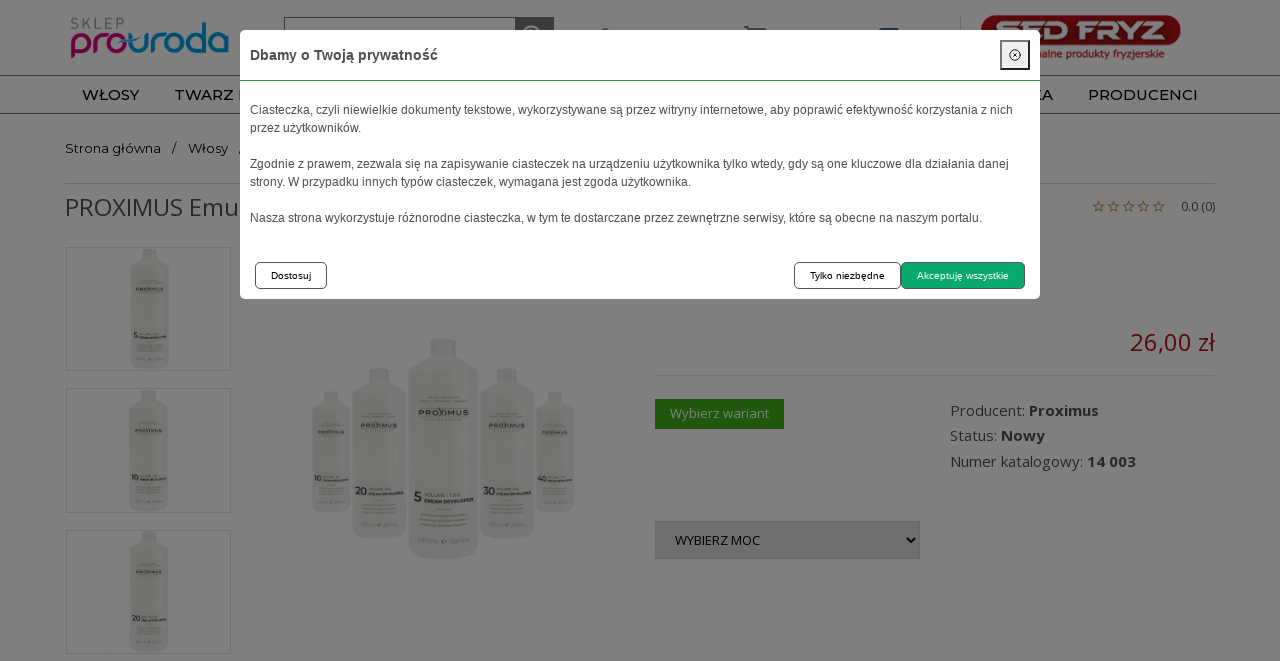

--- FILE ---
content_type: text/html; charset=UTF-8
request_url: https://prouroda.pl/proximus-emulsja-utleniajaca-oxydant
body_size: 12634
content:
<html lang="pl" class="no-js">

<head>
    <meta charset="utf-8">
    <title>Prouroda</title>
    <meta property="og:url" content="https://prouroda.pl/proximus-emulsja-utleniajaca-oxydant"/><meta property="og:title" content="PROXIMUS Emulsja utleniająca, oxydant"/><meta property="og:description" content="Dostępne warianty:
5 volume (1,5%): idealna do tonowania koloru, nie posiada mocy rozjaśniania.
10 volume (3%): efektywne wchłanianie koloru oraz rozjaśnienie o 1 poziom
20 volume (6%): maksymalnie efektywne wchłanianie koloru oraz rozjaśnienie o 2 poziomy
30 volume (9%): efektywne wchłanianie koloru oraz rozjaśnienie o 3 poziomy
40 volume (12%): rozjaśnienie o 4-5 poziom&oacute;w
Ochronna emulsja utleniająca Proximus o kremowej konsystencji łatwo miesza się z preparatami do koloryzacji, dekoloryzacji i rozjaśniania. Gwarantuje nawilżenie, wzorową penetrację farby do włos&oacute;w lub rozjaśniacza, jednolitość i trwałość koloru przez długi czas.
Pojemność: 1000 ml

&nbsp;"/><meta property="og:image" content="https://prouroda.pl/file/products/Proximus-Oxycream-1-5-10-15-20-25-30-40-volume-1,5-3-6-9-12-emulsja-utleniajaca-do-farb-oxydant-do-farb-do-rozjasniacza-woda-utleniona-do-wlosow-utleniacz_1ff0051ac2a85439b6a6c581c3d43da07bc6b84e.jpg"/><meta property="og:image:width" content="860px"/><meta property="og:image:height" content="590px"/>    <meta name="description" content="Dostępne warianty:
5 volume (1,5%): idealna do tonowania koloru, nie posiada mocy rozjaśniania.
10 volume (3%): efektywne wchłanianie koloru oraz rozjaśnienie o 1 poziom
20 volume (6%): maksymalnie efektywne wchłanianie koloru oraz rozjaśnienie o 2 poziomy
30 volume (9%): efektywne wchłanianie koloru oraz rozjaśnienie o 3 poziomy
40 volume (12%): rozjaśnienie o 4-5 poziom&oacute;w
Ochronna emulsja utleniająca Proximus o kremowej konsystencji łatwo miesza się z preparatami do koloryzacji, dekoloryzacji i rozjaśniania. Gwarantuje nawilżenie, wzorową penetrację farby do włos&oacute;w lub rozjaśniacza, jednolitość i trwałość koloru przez długi czas.
Pojemność: 1000 ml

&nbsp;">
    <meta name="keywords" content="keywords ">
    <meta name="viewport" content="width=device-width, initial-scale=1.0, maximum-scale=1">

    <link href="/gfx/favicon.png" rel="icon" type="image/x-icon">
    <link href="/lib/jquery/fancybox3/jquery.fancybox.min.css" media="screen" rel="stylesheet" type="text/css">
    <link href="/lib/jquery/colorbox.css" media="screen" rel="stylesheet" type="text/css">
    <link href="/lib/jquery/jquery-ui-1.11.4/jquery-ui.theme.min.css" media="screen" rel="stylesheet" type="text/css">
    <link href="/lib/jquery/jquery-ui-1.11.4/jquery-ui.structure.min.css" media="screen" rel="stylesheet" type="text/css">
    <link href="/lib/jquery/jquery-ui-1.11.4/jquery-ui.min.css" media="screen" rel="stylesheet" type="text/css">
    <link href="/lib/jquery/slick/slick.css" media="screen" rel="stylesheet" type="text/css">
    <link href="/css/bootstrap/bootstrap.min.css" media="screen" rel="stylesheet" type="text/css">
    <link href="/lib/jquery/fSelect.css" media="screen" rel="stylesheet" type="text/css">
    <link href="/css/material-icons.css" media="screen" rel="stylesheet" type="text/css">
    <link href="/css/materialdesignicons.min.css" media="screen" rel="stylesheet" type="text/css">
    <link href="/css/style.css" media="screen" rel="stylesheet" type="text/css">

    <script src="//ajax.googleapis.com/ajax/libs/jquery/2.2.4/jquery.min.js" type="text/javascript"></script>
    <script src="/lib/jquery/browser-port.js"></script>
    <script src="/lib/jquery/jquery-ui-1.11.4/jquery-ui.min.js"></script>
    <script src="/lib/jquery/fancybox3/jquery.fancybox.min.js"></script>
    <script src="/lib/jquery/jquery.colorbox-min.js"></script>
    <script src="/lib/jquery/jquery-cookie.js"></script>
    <script src="/lib/jquery/slick/slick.min.js"></script>
    <script src="/lib/jquery/bootstrap/bootstrap.bundle.min.js"></script>
    <script src="/lib/jquery/jquery.transit.min.js"></script>
    <script src="/lib/jquery/fSelect.js"></script>
    <script src="/js/jsscript.js?v=1.3"></script>
    <script src="/js/shop.js?v=1.3"></script>
    <script src="/js/ticket.js?v=1.0"></script>
            <script src="https://www.google.com/recaptcha/api.js?render=6LdEvOcUAAAAANHcpPDF2Y_JWhckJ6zU7rNApWCJ"></script>
        <script>
            grecaptcha.ready(function() {
                grecaptcha.execute('6LdEvOcUAAAAANHcpPDF2Y_JWhckJ6zU7rNApWCJ', {
                    action: 'homepage'
                }).then(function(token) {
                    var gRecaptchaResponse = document.getElementsByClassName('recaptcha-response-form');
                    for (var n = 0; n < gRecaptchaResponse.length; n++) {
                        gRecaptchaResponse[n].value = token;
                    }
                });
            });
        </script>
            <script src="https://maps.googleapis.com/maps/api/js?key=AIzaSyDGUS1kqn6ckQgYJmtCNdCU1X6s86qe4Ho&libraries=geometry"></script>
    	<script>
        window.dataLayer = window.dataLayer || [];
        function gtag() {
            dataLayer.push(arguments);
        }
        gtag('consent', 'default', {
            'ad_user_data': 'denied',
            'ad_personalization': 'denied',
            'ad_storage': 'denied',
            'analytics_storage': 'denied',
            'functionality_storage': 'denied',
            'personalization_storage': 'denied',
            'security_storage': 'granted',
            'wait_for_update': 500,
        });
    </script>
    <!-- Global site tag (gtag.js) - Google Analytics -->
<script async src="https://www.googletagmanager.com/gtag/js?id=G-SFVVCYJCZE"></script>
<script>
  window.dataLayer = window.dataLayer || [];
  function gtag(){dataLayer.push(arguments);}
  gtag('js', new Date());

  gtag('config', 'G-SFVVCYJCZE');
</script>
</head>

<body>

    <div id="fb-root"></div>
    <script>
        (function(d, s, id) {
            var js, fjs = d.getElementsByTagName(s)[0];
            if (d.getElementById(id)) return;
            js = d.createElement(s);
            js.id = id;
            js.src = 'https://connect.facebook.net/pl_PL/sdk.js#xfbml=1&version=v3.0';
            fjs.parentNode.insertBefore(js, fjs);
        }(document, 'script', 'facebook-jssdk'));
    </script>

    <h1 class="d-none">Prouroda</h1>
    <!-- Topbar -->
    <div class="topbar py-3 ">
    <div class="container topbar__container">
        <div class="row align-items-center" topbar__row py-3>
            <div class="col-12 col-lg-2 order-3 order-xl-1 d-flex align-items-center justify-content-center justify-content-xl-start mb-4 mb-xl-0">               
                                    <a href="/" class="topbar__logo text-reset">
                        <img class="img-fluid" src="https://prouroda.pl/file/prouroda sklep_647f0fa63b635b71127c01ee06565ea2c2953ca9.png" alt="Logo">
                    </a>
                            </div>
            <div class="col-12 col-lg-3  order-1 order-xl-2 flex-grow-1 mb-3 mb-xl-0">
                <div class="topbar__search px-0 px-lg-4">
                    <form class="topbar__form" method="post" action="/Szukaj">
                        <div class="d-flex w-100">
                            <input class="flex-grow-1" name="search" type="text" title="wyszukaj" placeholder="Szukaj" value="">
                            <button type="submit"><img src="/gfx/loupe.png"></button>
                            <div id="openMenu" class="topbar__menu"><i class="material-icons">menu</i></div>
                        </div>
                    </form>
                </div>
            </div>
            <div class="col-12 col-lg-4  order-2 order-xl-3 mb-3 mb-xl-0">
                <div class="d-flex align-items-center justify-content-center">
                    <div class="topbar__link topbar__link--account">
                        <a href="/panel" class="text-reset d-flex align-items-center text-decoration-none">
                            <span class="mr-2 mdi mdi-account"></span>
                            <span>Twoje konto</span>
                        </a>
                        <div class="topbar__dropdown">
                                                            <a href="/twoje-konto" class="topbar__dropdown-link">Logowanie/Rejestracja</a>
                                                    </div>
                    </div>
                    <div class="topbar__link topbar__link--cart">
                        <a href="/koszyk" class=" text-reset d-flex align-items-center text-decoration-none">
                            <span class="mr-2 mdi mdi-cart"></span>
                            <div>Koszyk (<span id="cartCountNumber">0</span>)</div>
                        </a>
                                            </div>
                    <a class="pl-3" href="https://facebook.com/PROURODA_pl-100186142183037 "><img style="width:20px;" src="http://proximus.pl/gfx/fb.png" alt="Proximus Polska"></a>
                </div>
                
            </div>
			<div class="col-12 col-lg-3 order-5 order-xl-5 d-flex align-items-center justify-content-center justify-content-xl-start">
                											<div class="topbar__logo-line" style="margin: 0 20px 0 10px;"></div>
					  
                    <a href="https://sedfryz.pl" class="topbar__logo text-reset">
                        <img class="img-fluid" src="https://prouroda.pl/file/logo1_2719b3f8c13d900043dd2e4a8225f820bb13a509.png" alt="Logo">
                    </a>
                                             
            </div>
        </div>

    </div>
</div>    
    <!-- Mainnav -->
    <div class="mainnav d-none d-lg-block">
    <div class="mainnav__container container">
        <div class="mainnav__items d-flex align-items-center justify-content-between position-relative">
                            <div class="mainnav__item flex-grow-1">
                    <a  class="mainnav__link text-decoration-none d-block text-center text-uppercase"  href="/wlosy">
                        Włosy                    </a>
                                            <div class="mainnav__sub row">
                                                            <div class="mainnav__col col">
                                    <div class="mb-3">
                                        <a class="mainnav__title text-decoration-none text-uppercase" href="/koloryzacja">Koloryzacja</a>
                                    </div>
                                                                                                                        <div class="mb-2">
                                                <a class="mainnav__subtitle text-decoration-none" href="/farby-do-wlosow" >
                                                    <span class="mainnav__subtitle-arrow">></span>
                                                    <span class="mainnav__subtitle-text">Farby do włosów</span>
                                                </a>
                                            </div>
                                                                                    <div class="mb-2">
                                                <a class="mainnav__subtitle text-decoration-none" href="/kolorowe-tonery-pastele" >
                                                    <span class="mainnav__subtitle-arrow">></span>
                                                    <span class="mainnav__subtitle-text">Tonery / pastele / maski koloryzujące / pigmenty</span>
                                                </a>
                                            </div>
                                                                                    <div class="mb-2">
                                                <a class="mainnav__subtitle text-decoration-none" href="/rozjasniacze" >
                                                    <span class="mainnav__subtitle-arrow">></span>
                                                    <span class="mainnav__subtitle-text">Rozjaśniacze</span>
                                                </a>
                                            </div>
                                                                                    <div class="mb-2">
                                                <a class="mainnav__subtitle text-decoration-none" href="/emulsje-utleniajace-oksydanty" >
                                                    <span class="mainnav__subtitle-arrow">></span>
                                                    <span class="mainnav__subtitle-text">Emulsje utleniające, oksydanty</span>
                                                </a>
                                            </div>
                                                                                    <div class="mb-2">
                                                <a class="mainnav__subtitle text-decoration-none" href="/preparaty-techniczne" >
                                                    <span class="mainnav__subtitle-arrow">></span>
                                                    <span class="mainnav__subtitle-text">Preparaty techniczne i wspomagające</span>
                                                </a>
                                            </div>
                                                                                                            </div>
                                                            <div class="mainnav__col col">
                                    <div class="mb-3">
                                        <a class="mainnav__title text-decoration-none text-uppercase" href="/stylizacja">Stylizacja</a>
                                    </div>
                                                                                                                        <div class="mb-2">
                                                <a class="mainnav__subtitle text-decoration-none" href="/lakiery-pianki-spraye-do-wlosow" >
                                                    <span class="mainnav__subtitle-arrow">></span>
                                                    <span class="mainnav__subtitle-text">Lakiery Pianki Spraye</span>
                                                </a>
                                            </div>
                                                                                    <div class="mb-2">
                                                <a class="mainnav__subtitle text-decoration-none" href="/fluidy-olejki-kremy-pudry" >
                                                    <span class="mainnav__subtitle-arrow">></span>
                                                    <span class="mainnav__subtitle-text">Fluidy Olejki Kremy Pudry</span>
                                                </a>
                                            </div>
                                                                                    <div class="mb-2">
                                                <a class="mainnav__subtitle text-decoration-none" href="/pasty-gumy-woski-pomady-do-wlosow" >
                                                    <span class="mainnav__subtitle-arrow">></span>
                                                    <span class="mainnav__subtitle-text">Pasty Woski Pomady Żele</span>
                                                </a>
                                            </div>
                                                                                    <div class="mb-2">
                                                <a class="mainnav__subtitle text-decoration-none" href="/termoochrona" >
                                                    <span class="mainnav__subtitle-arrow">></span>
                                                    <span class="mainnav__subtitle-text">Termoochrona</span>
                                                </a>
                                            </div>
                                                                                    <div class="mb-2">
                                                <a class="mainnav__subtitle text-decoration-none" href="/fluidy--kremy-" >
                                                    <span class="mainnav__subtitle-arrow">></span>
                                                    <span class="mainnav__subtitle-text">Fluidy , kremy </span>
                                                </a>
                                            </div>
                                                                                                            </div>
                                                            <div class="mainnav__col col">
                                    <div class="mb-3">
                                        <a class="mainnav__title text-decoration-none text-uppercase" href="/pielegnacja-i-odzywianie">Pielęgnacja i odżywianie</a>
                                    </div>
                                                                                                                        <div class="mb-2">
                                                <a class="mainnav__subtitle text-decoration-none" href="/szampony" >
                                                    <span class="mainnav__subtitle-arrow">></span>
                                                    <span class="mainnav__subtitle-text">Szampony</span>
                                                </a>
                                            </div>
                                                                                    <div class="mb-2">
                                                <a class="mainnav__subtitle text-decoration-none" href="/maski-i-odzywki" >
                                                    <span class="mainnav__subtitle-arrow">></span>
                                                    <span class="mainnav__subtitle-text">Maski i odżywki</span>
                                                </a>
                                            </div>
                                                                                    <div class="mb-2">
                                                <a class="mainnav__subtitle text-decoration-none" href="/pielegnacja-no-yellow--anti-orange" >
                                                    <span class="mainnav__subtitle-arrow">></span>
                                                    <span class="mainnav__subtitle-text">Pielęgnacja No Yellow & Anti Orange</span>
                                                </a>
                                            </div>
                                                                                    <div class="mb-2">
                                                <a class="mainnav__subtitle text-decoration-none" href="/kuracje-i--zabiegi-pielegnacyjne" >
                                                    <span class="mainnav__subtitle-arrow">></span>
                                                    <span class="mainnav__subtitle-text">Kuracje i  zabiegi pielęgnacyjne</span>
                                                </a>
                                            </div>
                                                                                    <div class="mb-2">
                                                <a class="mainnav__subtitle text-decoration-none" href="/olejki-serum" >
                                                    <span class="mainnav__subtitle-arrow">></span>
                                                    <span class="mainnav__subtitle-text">Olejki, serum</span>
                                                </a>
                                            </div>
                                                                                                            </div>
                                                            <div class="mainnav__col col">
                                    <div class="mb-3">
                                        <a class="mainnav__title text-decoration-none text-uppercase" href="/kosmetyki-lecznicze">Kosmetyki lecznicze</a>
                                    </div>
                                                                                                                        <div class="mb-2">
                                                <a class="mainnav__subtitle text-decoration-none" href="/szampony-lecznicze" >
                                                    <span class="mainnav__subtitle-arrow">></span>
                                                    <span class="mainnav__subtitle-text">Szampony lecznicze</span>
                                                </a>
                                            </div>
                                                                                    <div class="mb-2">
                                                <a class="mainnav__subtitle text-decoration-none" href="/lotiony-i-ampulki-lecznicze" >
                                                    <span class="mainnav__subtitle-arrow">></span>
                                                    <span class="mainnav__subtitle-text">Lotiony i ampułki lecznicze</span>
                                                </a>
                                            </div>
                                                                                                            </div>
                                                            <div class="mainnav__col col">
                                    <div class="mb-3">
                                        <a class="mainnav__title text-decoration-none text-uppercase" href="/ondulacja-i-prostowanie">Ondulacja i prostowanie</a>
                                    </div>
                                                                                                                        <div class="mb-2">
                                                <a class="mainnav__subtitle text-decoration-none" href="/preparaty-prostujace-i-wygladzajace" >
                                                    <span class="mainnav__subtitle-arrow">></span>
                                                    <span class="mainnav__subtitle-text">Preparaty prostujące i wygładzające</span>
                                                </a>
                                            </div>
                                                                                    <div class="mb-2">
                                                <a class="mainnav__subtitle text-decoration-none" href="/preparaty-trwale-skrecajace" >
                                                    <span class="mainnav__subtitle-arrow">></span>
                                                    <span class="mainnav__subtitle-text">Preparaty trwale skręcające</span>
                                                </a>
                                            </div>
                                                                                                            </div>
                                                    </div>
                                    </div>
                            <div class="mainnav__item flex-grow-1">
                    <a  class="mainnav__link text-decoration-none d-block text-center text-uppercase"  href="/twarz-i-cialo">
                        Twarz i ciało                    </a>
                                            <div class="mainnav__sub row">
                                                            <div class="mainnav__col col">
                                    <div class="mb-3">
                                        <a class="mainnav__title text-decoration-none text-uppercase" href="/brwi-i-rzesy">Brwi i rzęsy</a>
                                    </div>
                                                                                                                        <div class="mb-2">
                                                <a class="mainnav__subtitle text-decoration-none" href="/henna-do-brwi-i-rzes" >
                                                    <span class="mainnav__subtitle-arrow">></span>
                                                    <span class="mainnav__subtitle-text">Henna do brwi i rzęs</span>
                                                </a>
                                            </div>
                                                                                    <div class="mb-2">
                                                <a class="mainnav__subtitle text-decoration-none" href="/lifting-rzes" >
                                                    <span class="mainnav__subtitle-arrow">></span>
                                                    <span class="mainnav__subtitle-text">Lifting rzęs</span>
                                                </a>
                                            </div>
                                                                                                            </div>
                                                            <div class="mainnav__col col">
                                    <div class="mb-3">
                                        <a class="mainnav__title text-decoration-none text-uppercase" href="/makijaz">Makijaż</a>
                                    </div>
                                                                    </div>
                                                            <div class="mainnav__col col">
                                    <div class="mb-3">
                                        <a class="mainnav__title text-decoration-none text-uppercase" href="/pielegnacja-ciala">Pielęgnacja ciała</a>
                                    </div>
                                                                                                                        <div class="mb-2">
                                                <a class="mainnav__subtitle text-decoration-none" href="/higiena-skory" >
                                                    <span class="mainnav__subtitle-arrow">></span>
                                                    <span class="mainnav__subtitle-text">Higiena skóry</span>
                                                </a>
                                            </div>
                                                                                    <div class="mb-2">
                                                <a class="mainnav__subtitle text-decoration-none" href="/pielegnacja-skory--spa" >
                                                    <span class="mainnav__subtitle-arrow">></span>
                                                    <span class="mainnav__subtitle-text">Pielęgnacja skóry / Spa</span>
                                                </a>
                                            </div>
                                                                                                            </div>
                                                    </div>
                                    </div>
                            <div class="mainnav__item flex-grow-1">
                    <a  class="mainnav__link text-decoration-none d-block text-center text-uppercase"  href="/sprzet-elektryczny">
                        Sprzęt elektryczny                    </a>
                                            <div class="mainnav__sub row">
                                                            <div class="mainnav__col col">
                                    <div class="mb-3">
                                        <a class="mainnav__title text-decoration-none text-uppercase" href="/urzadzenia-elektryczne">Urządzenia elektryczne</a>
                                    </div>
                                                                                                                        <div class="mb-2">
                                                <a class="mainnav__subtitle text-decoration-none" href="/maszynki-do-strzyzenia--trymery" >
                                                    <span class="mainnav__subtitle-arrow">></span>
                                                    <span class="mainnav__subtitle-text">Maszynki do strzyżenia , trymery</span>
                                                </a>
                                            </div>
                                                                                    <div class="mb-2">
                                                <a class="mainnav__subtitle text-decoration-none" href="/golarki" >
                                                    <span class="mainnav__subtitle-arrow">></span>
                                                    <span class="mainnav__subtitle-text">Golarki , folie</span>
                                                </a>
                                            </div>
                                                                                    <div class="mb-2">
                                                <a class="mainnav__subtitle text-decoration-none" href="/suszarki" >
                                                    <span class="mainnav__subtitle-arrow">></span>
                                                    <span class="mainnav__subtitle-text">Suszarki</span>
                                                </a>
                                            </div>
                                                                                    <div class="mb-2">
                                                <a class="mainnav__subtitle text-decoration-none" href="/prostownice--karbownice" >
                                                    <span class="mainnav__subtitle-arrow">></span>
                                                    <span class="mainnav__subtitle-text">Prostownice , karbownice</span>
                                                </a>
                                            </div>
                                                                                    <div class="mb-2">
                                                <a class="mainnav__subtitle text-decoration-none" href="/falownice--lokowki" >
                                                    <span class="mainnav__subtitle-arrow">></span>
                                                    <span class="mainnav__subtitle-text">Falownice , lokówki</span>
                                                </a>
                                            </div>
                                                                                    <div class="mb-2">
                                                <a class="mainnav__subtitle text-decoration-none" href="/gorace-szczotki" >
                                                    <span class="mainnav__subtitle-arrow">></span>
                                                    <span class="mainnav__subtitle-text">Gorące szczotki</span>
                                                </a>
                                            </div>
                                                                                    <div class="mb-2">
                                                <a class="mainnav__subtitle text-decoration-none" href="/pozostale-urzadzenia-elektryczne" >
                                                    <span class="mainnav__subtitle-arrow">></span>
                                                    <span class="mainnav__subtitle-text">Pozostałe urządzenia elektryczne</span>
                                                </a>
                                            </div>
                                                                                                            </div>
                                                            <div class="mainnav__col col">
                                    <div class="mb-3">
                                        <a class="mainnav__title text-decoration-none text-uppercase" href="/akcesoria-do-urzadzen-elektrycznych">Akcesoria do urządzeń elektrycznych</a>
                                    </div>
                                                                                                                        <div class="mb-2">
                                                <a class="mainnav__subtitle text-decoration-none" href="/noze-do-maszynek" >
                                                    <span class="mainnav__subtitle-arrow">></span>
                                                    <span class="mainnav__subtitle-text">Noże do maszynek</span>
                                                </a>
                                            </div>
                                                                                    <div class="mb-2">
                                                <a class="mainnav__subtitle text-decoration-none" href="/nasadki-do-maszynek-stacja-ladujaca" >
                                                    <span class="mainnav__subtitle-arrow">></span>
                                                    <span class="mainnav__subtitle-text">Nasadki do maszynek / stacje ładujące</span>
                                                </a>
                                            </div>
                                                                                    <div class="mb-2">
                                                <a class="mainnav__subtitle text-decoration-none" href="/konserwacja--dezynfekcja" >
                                                    <span class="mainnav__subtitle-arrow">></span>
                                                    <span class="mainnav__subtitle-text">Konserwacja , dezynfekcja</span>
                                                </a>
                                            </div>
                                                                                    <div class="mb-2">
                                                <a class="mainnav__subtitle text-decoration-none" href="/dyfuzory--tlumiki" >
                                                    <span class="mainnav__subtitle-arrow">></span>
                                                    <span class="mainnav__subtitle-text">Dyfuzory ,  tłumiki</span>
                                                </a>
                                            </div>
                                                                                    <div class="mb-2">
                                                <a class="mainnav__subtitle text-decoration-none" href="/uchwyty-stojaki-i-inne" >
                                                    <span class="mainnav__subtitle-arrow">></span>
                                                    <span class="mainnav__subtitle-text">Uchwyty, stojaki i inne</span>
                                                </a>
                                            </div>
                                                                                    <div class="mb-2">
                                                <a class="mainnav__subtitle text-decoration-none" href="/czesci-zamienne" >
                                                    <span class="mainnav__subtitle-arrow">></span>
                                                    <span class="mainnav__subtitle-text">Części zamienne</span>
                                                </a>
                                            </div>
                                                                                                            </div>
                                                    </div>
                                    </div>
                            <div class="mainnav__item flex-grow-1">
                    <a  class="mainnav__link text-decoration-none d-block text-center text-uppercase"  href="/narzedzia-i-akcesoria">
                        Narzędzia i akcesoria                    </a>
                                            <div class="mainnav__sub row">
                                                            <div class="mainnav__col col">
                                    <div class="mb-3">
                                        <a class="mainnav__title text-decoration-none text-uppercase" href="/narzedzia">Narzędzia</a>
                                    </div>
                                                                                                                        <div class="mb-2">
                                                <a class="mainnav__subtitle text-decoration-none" href="/nozyczki-i-degazowki" >
                                                    <span class="mainnav__subtitle-arrow">></span>
                                                    <span class="mainnav__subtitle-text">Nożyczki i degażówki</span>
                                                </a>
                                            </div>
                                                                                    <div class="mb-2">
                                                <a class="mainnav__subtitle text-decoration-none" href="/szczotki" >
                                                    <span class="mainnav__subtitle-arrow">></span>
                                                    <span class="mainnav__subtitle-text">Szczotki</span>
                                                </a>
                                            </div>
                                                                                    <div class="mb-2">
                                                <a class="mainnav__subtitle text-decoration-none" href="/grzebienie" >
                                                    <span class="mainnav__subtitle-arrow">></span>
                                                    <span class="mainnav__subtitle-text">Grzebienie</span>
                                                </a>
                                            </div>
                                                                                    <div class="mb-2">
                                                <a class="mainnav__subtitle text-decoration-none" href="/brzytwy-i-noze" >
                                                    <span class="mainnav__subtitle-arrow">></span>
                                                    <span class="mainnav__subtitle-text">Brzytwy i noże</span>
                                                </a>
                                            </div>
                                                                                    <div class="mb-2">
                                                <a class="mainnav__subtitle text-decoration-none" href="/walizki-uchwyty-pasy-stojaki" >
                                                    <span class="mainnav__subtitle-arrow">></span>
                                                    <span class="mainnav__subtitle-text">Walizki, uchwyty, pasy, stojaki</span>
                                                </a>
                                            </div>
                                                                                                            </div>
                                                            <div class="mainnav__col col">
                                    <div class="mb-3">
                                        <a class="mainnav__title text-decoration-none text-uppercase" href="/akcesoria-i-przybory">Akcesoria i przybory</a>
                                    </div>
                                                                                                                        <div class="mb-2">
                                                <a class="mainnav__subtitle text-decoration-none" href="/miseczki-pedzelki-akcesoria-do-koloryzacji" >
                                                    <span class="mainnav__subtitle-arrow">></span>
                                                    <span class="mainnav__subtitle-text">Miseczki,  pędzelki, akcesoria do koloryzacji</span>
                                                </a>
                                            </div>
                                                                                    <div class="mb-2">
                                                <a class="mainnav__subtitle text-decoration-none" href="/klamerki-klipsy" >
                                                    <span class="mainnav__subtitle-arrow">></span>
                                                    <span class="mainnav__subtitle-text">Klamerki , klipsy</span>
                                                </a>
                                            </div>
                                                                                    <div class="mb-2">
                                                <a class="mainnav__subtitle text-decoration-none" href="/karkowki-szczotki" >
                                                    <span class="mainnav__subtitle-arrow">></span>
                                                    <span class="mainnav__subtitle-text">Karkówki, szczotki</span>
                                                </a>
                                            </div>
                                                                                    <div class="mb-2">
                                                <a class="mainnav__subtitle text-decoration-none" href="/walki-papiloty-szpilki-siatki-gumki" >
                                                    <span class="mainnav__subtitle-arrow">></span>
                                                    <span class="mainnav__subtitle-text">Wałki, papiloty, szpilki, siatki, gumki</span>
                                                </a>
                                            </div>
                                                                                    <div class="mb-2">
                                                <a class="mainnav__subtitle text-decoration-none" href="/glowy-treningowe-statywy" >
                                                    <span class="mainnav__subtitle-arrow">></span>
                                                    <span class="mainnav__subtitle-text">Głowy treningowe, statywy</span>
                                                </a>
                                            </div>
                                                                                    <div class="mb-2">
                                                <a class="mainnav__subtitle text-decoration-none" href="/peleryny-i-fartuchy" >
                                                    <span class="mainnav__subtitle-arrow">></span>
                                                    <span class="mainnav__subtitle-text">Peleryny , fartuchy</span>
                                                </a>
                                            </div>
                                                                                    <div class="mb-2">
                                                <a class="mainnav__subtitle text-decoration-none" href="/artykuly-jednorazowe" >
                                                    <span class="mainnav__subtitle-arrow">></span>
                                                    <span class="mainnav__subtitle-text">Artykuły jednorazowe</span>
                                                </a>
                                            </div>
                                                                                    <div class="mb-2">
                                                <a class="mainnav__subtitle text-decoration-none" href="/pozostale-akcesoria-i-przybory" >
                                                    <span class="mainnav__subtitle-arrow">></span>
                                                    <span class="mainnav__subtitle-text">Pozostałe akcesoria i przybory</span>
                                                </a>
                                            </div>
                                                                                                            </div>
                                                    </div>
                                    </div>
                            <div class="mainnav__item flex-grow-1">
                    <a  class="mainnav__link text-decoration-none d-block text-center text-uppercase"  href="/dezynfekcja">
                        Dezynfekcja                    </a>
                                    </div>
                            <div class="mainnav__item flex-grow-1">
                    <a  class="mainnav__link text-decoration-none d-block text-center text-uppercase"  href="/strefa-meska">
                        Strefa męska                    </a>
                                            <div class="mainnav__sub row">
                                                            <div class="mainnav__col col">
                                    <div class="mb-3">
                                        <a class="mainnav__title text-decoration-none text-uppercase" href="/wlosy---strefa-meska">Włosy - strefa męska</a>
                                    </div>
                                                                                                                        <div class="mb-2">
                                                <a class="mainnav__subtitle text-decoration-none" href="/pomady" >
                                                    <span class="mainnav__subtitle-arrow">></span>
                                                    <span class="mainnav__subtitle-text">Pomady</span>
                                                </a>
                                            </div>
                                                                                    <div class="mb-2">
                                                <a class="mainnav__subtitle text-decoration-none" href="/toniki" >
                                                    <span class="mainnav__subtitle-arrow">></span>
                                                    <span class="mainnav__subtitle-text">Toniki</span>
                                                </a>
                                            </div>
                                                                                    <div class="mb-2">
                                                <a class="mainnav__subtitle text-decoration-none" href="/stylizacja-meska" >
                                                    <span class="mainnav__subtitle-arrow">></span>
                                                    <span class="mainnav__subtitle-text">Stylizacja męska</span>
                                                </a>
                                            </div>
                                                                                    <div class="mb-2">
                                                <a class="mainnav__subtitle text-decoration-none" href="/koloryzacja-i-odsiwianie" >
                                                    <span class="mainnav__subtitle-arrow">></span>
                                                    <span class="mainnav__subtitle-text">Koloryzacja i odsiwianie</span>
                                                </a>
                                            </div>
                                                                                    <div class="mb-2">
                                                <a class="mainnav__subtitle text-decoration-none" href="/pielegnacja-wlosow-meskich" >
                                                    <span class="mainnav__subtitle-arrow">></span>
                                                    <span class="mainnav__subtitle-text">Pielęgnacja włosów męskich</span>
                                                </a>
                                            </div>
                                                                                                            </div>
                                                            <div class="mainnav__col col">
                                    <div class="mb-3">
                                        <a class="mainnav__title text-decoration-none text-uppercase" href="/twarz">Twarz</a>
                                    </div>
                                                                                                                        <div class="mb-2">
                                                <a class="mainnav__subtitle text-decoration-none" href="/broda-i-wasy" >
                                                    <span class="mainnav__subtitle-arrow">></span>
                                                    <span class="mainnav__subtitle-text">Broda i wąsy</span>
                                                </a>
                                            </div>
                                                                                    <div class="mb-2">
                                                <a class="mainnav__subtitle text-decoration-none" href="/golenie-pielegnacja-skory" >
                                                    <span class="mainnav__subtitle-arrow">></span>
                                                    <span class="mainnav__subtitle-text">Golenie, pielęgnacja skóry</span>
                                                </a>
                                            </div>
                                                                                    <div class="mb-2">
                                                <a class="mainnav__subtitle text-decoration-none" href="/grzebienie-szczotki-akcesoria-do-golenia" >
                                                    <span class="mainnav__subtitle-arrow">></span>
                                                    <span class="mainnav__subtitle-text">Grzebienie, szczotki, akcesoria do golenia</span>
                                                </a>
                                            </div>
                                                                                                            </div>
                                                            <div class="mainnav__col col">
                                    <div class="mb-3">
                                        <a class="mainnav__title text-decoration-none text-uppercase" href="/cialo">Ciało</a>
                                    </div>
                                                                                                                        <div class="mb-2">
                                                <a class="mainnav__subtitle text-decoration-none" href="/higiena-i-pielegnacja-skory--spa" >
                                                    <span class="mainnav__subtitle-arrow">></span>
                                                    <span class="mainnav__subtitle-text">Higiena i pielęgnacja skóry / Spa</span>
                                                </a>
                                            </div>
                                                                                    <div class="mb-2">
                                                <a class="mainnav__subtitle text-decoration-none" href="/zapachy-meskie" >
                                                    <span class="mainnav__subtitle-arrow">></span>
                                                    <span class="mainnav__subtitle-text">Zapachy męskie</span>
                                                </a>
                                            </div>
                                                                                                            </div>
                                                            <div class="mainnav__col col">
                                    <div class="mb-3">
                                        <a class="mainnav__title text-decoration-none text-uppercase" href="/zestawy---strefa-meska">Zestawy - strefa męska</a>
                                    </div>
                                                                    </div>
                                                    </div>
                                    </div>
                            <div class="mainnav__item flex-grow-1">
                    <a  class="mainnav__link text-decoration-none d-block text-center text-uppercase"  href="https://www.prouroda.pl/producenci-1">
                        Producenci                    </a>
                                            <div class="mainnav__sub row">
                                                            <div class="mainnav__col col">
                                    <div class="mb-3">
                                        <a class="mainnav__title text-decoration-none text-uppercase" href="/andis">Andis</a>
                                    </div>
                                                                    </div>
                                                            <div class="mainnav__col col">
                                    <div class="mb-3">
                                        <a class="mainnav__title text-decoration-none text-uppercase" href="/bravehead">BraveHead</a>
                                    </div>
                                                                    </div>
                                                            <div class="mainnav__col col">
                                    <div class="mb-3">
                                        <a class="mainnav__title text-decoration-none text-uppercase" href="https://www.prouroda.pl/cera">Cera Professional</a>
                                    </div>
                                                                    </div>
                                                            <div class="mainnav__col col">
                                    <div class="mb-3">
                                        <a class="mainnav__title text-decoration-none text-uppercase" href="/cotril">Cotril</a>
                                    </div>
                                                                    </div>
                                                            <div class="mainnav__col col">
                                    <div class="mb-3">
                                        <a class="mainnav__title text-decoration-none text-uppercase" href="/crazy-color">Crazy Color</a>
                                    </div>
                                                                    </div>
                                                            <div class="mainnav__col col">
                                    <div class="mb-3">
                                        <a class="mainnav__title text-decoration-none text-uppercase" href="/disicide">Disicide</a>
                                    </div>
                                                                    </div>
                                                            <div class="mainnav__col col">
                                    <div class="mb-3">
                                        <a class="mainnav__title text-decoration-none text-uppercase" href="/jrl">JRL</a>
                                    </div>
                                                                    </div>
                                                            <div class="mainnav__col col">
                                    <div class="mb-3">
                                        <a class="mainnav__title text-decoration-none text-uppercase" href="/krest">Krest</a>
                                    </div>
                                                                    </div>
                                                            <div class="mainnav__col col">
                                    <div class="mb-3">
                                        <a class="mainnav__title text-decoration-none text-uppercase" href="/leader">Leader</a>
                                    </div>
                                                                    </div>
                                                            <div class="mainnav__col col">
                                    <div class="mb-3">
                                        <a class="mainnav__title text-decoration-none text-uppercase" href="/lisap">Lisap</a>
                                    </div>
                                                                    </div>
                                                            <div class="mainnav__col col">
                                    <div class="mb-3">
                                        <a class="mainnav__title text-decoration-none text-uppercase" href="/morgans">Morgan's</a>
                                    </div>
                                                                    </div>
                                                            <div class="mainnav__col col">
                                    <div class="mb-3">
                                        <a class="mainnav__title text-decoration-none text-uppercase" href="/olivia-garden">Olivia Garden</a>
                                    </div>
                                                                    </div>
                                                            <div class="mainnav__col col">
                                    <div class="mb-3">
                                        <a class="mainnav__title text-decoration-none text-uppercase" href="/oster">Oster</a>
                                    </div>
                                                                    </div>
                                                            <div class="mainnav__col col">
                                    <div class="mb-3">
                                        <a class="mainnav__title text-decoration-none text-uppercase" href="/parlux">Parlux</a>
                                    </div>
                                                                    </div>
                                                            <div class="mainnav__col col">
                                    <div class="mb-3">
                                        <a class="mainnav__title text-decoration-none text-uppercase" href="/proximus">Proximus</a>
                                    </div>
                                                                    </div>
                                                            <div class="mainnav__col col">
                                    <div class="mb-3">
                                        <a class="mainnav__title text-decoration-none text-uppercase" href="/termica">Termica</a>
                                    </div>
                                                                    </div>
                                                            <div class="mainnav__col col">
                                    <div class="mb-3">
                                        <a class="mainnav__title text-decoration-none text-uppercase" href="/wako">Wako</a>
                                    </div>
                                                                    </div>
                                                            <div class="mainnav__col col">
                                    <div class="mb-3">
                                        <a class="mainnav__title text-decoration-none text-uppercase" href="/pozostale-marki">Pozostałe marki</a>
                                    </div>
                                                                    </div>
                                                    </div>
                                    </div>
                    </div>

    </div>
</div>
    <!-- Mobilenav -->
    <div class="mobilenav d-block d-lg-none">
    <div class="mobilenav__top">
        <div id="closeMobileNav" class="mobilenav__close"><i class="material-icons">close</i></div>
    </div>
    <div class="mobilenav__items">
                    <div class="mobilenav__item">
                <a  class="mobilenav__link text-decoration-none text-uppercase mobilenav__link--sub-open" href="/wlosy">
                    <span>Włosy</span>
                                            <div class="mobilenav__sub-open"><i class="material-icons">keyboard_arrow_right</i></div>
                                    </a>
                                    <div class="mobilenav__sub">
                        <div class="mobilenav__col mobilenav__col--mark">
                            <div class="mobilenav__link mobilenav__link--sub-close text-decoration-none text-uppercase">
                                <span>Powrót</span>
                                <div class="mobilenav__sub-close"><i class="material-icons">keyboard_arrow_left</i></div>
                            </div>
                        </div>
                        <div class="mobilenav__col">
                            <a href="/wlosy" class="mobilenav__link text-decoration-none text-uppercase">
                                <span>Wszystko z kategorii Włosy</span>
                            </a>
                        </div>
                                                    <div class="mobilenav__col">
                                <a  class="mobilenav__link text-decoration-none text-uppercase  mobilenav__link--sub2-open" href="/koloryzacja">
                                    <span>Koloryzacja</span>
                                                                            <div class="mobilenav__sub2-open"><i class="material-icons">keyboard_arrow_right</i></div>
                                                                    </a>
                                                                    <div class="mobilenav__sub2">
                                        <div class="mobilenav__col mobilenav__col--mark">
                                            <div class="mobilenav__link mobilenav__link--sub2-close text-decoration-none text-uppercase">
                                                <span>Powrót</span>
                                                <div class="mobilenav__sub2-close"><i class="material-icons">keyboard_arrow_left</i></div>
                                            </div>
                                        </div>
                                        <div class="mobilenav__col">
                                            <a  href="/koloryzacja" class="mobilenav__link text-decoration-none text-uppercase">
                                                <span>Wszystko z kategorii Koloryzacja</span>
                                            </a>
                                        </div>
                                                                                    <a class="mobilenav__link text-decoration-none text-uppercase" href="/farby-do-wlosow">
                                                <span>Farby do włosów</span>
                                            </a>
                                                                                    <a class="mobilenav__link text-decoration-none text-uppercase" href="/kolorowe-tonery-pastele">
                                                <span>Tonery / pastele / maski koloryzujące / pigmenty</span>
                                            </a>
                                                                                    <a class="mobilenav__link text-decoration-none text-uppercase" href="/rozjasniacze">
                                                <span>Rozjaśniacze</span>
                                            </a>
                                                                                    <a class="mobilenav__link text-decoration-none text-uppercase" href="/emulsje-utleniajace-oksydanty">
                                                <span>Emulsje utleniające, oksydanty</span>
                                            </a>
                                                                                    <a class="mobilenav__link text-decoration-none text-uppercase" href="/preparaty-techniczne">
                                                <span>Preparaty techniczne i wspomagające</span>
                                            </a>
                                                                            </div>
                                                            </div>
                                                    <div class="mobilenav__col">
                                <a  class="mobilenav__link text-decoration-none text-uppercase  mobilenav__link--sub2-open" href="/stylizacja">
                                    <span>Stylizacja</span>
                                                                            <div class="mobilenav__sub2-open"><i class="material-icons">keyboard_arrow_right</i></div>
                                                                    </a>
                                                                    <div class="mobilenav__sub2">
                                        <div class="mobilenav__col mobilenav__col--mark">
                                            <div class="mobilenav__link mobilenav__link--sub2-close text-decoration-none text-uppercase">
                                                <span>Powrót</span>
                                                <div class="mobilenav__sub2-close"><i class="material-icons">keyboard_arrow_left</i></div>
                                            </div>
                                        </div>
                                        <div class="mobilenav__col">
                                            <a  href="/stylizacja" class="mobilenav__link text-decoration-none text-uppercase">
                                                <span>Wszystko z kategorii Stylizacja</span>
                                            </a>
                                        </div>
                                                                                    <a class="mobilenav__link text-decoration-none text-uppercase" href="/lakiery-pianki-spraye-do-wlosow">
                                                <span>Lakiery Pianki Spraye</span>
                                            </a>
                                                                                    <a class="mobilenav__link text-decoration-none text-uppercase" href="/fluidy-olejki-kremy-pudry">
                                                <span>Fluidy Olejki Kremy Pudry</span>
                                            </a>
                                                                                    <a class="mobilenav__link text-decoration-none text-uppercase" href="/pasty-gumy-woski-pomady-do-wlosow">
                                                <span>Pasty Woski Pomady Żele</span>
                                            </a>
                                                                                    <a class="mobilenav__link text-decoration-none text-uppercase" href="/termoochrona">
                                                <span>Termoochrona</span>
                                            </a>
                                                                                    <a class="mobilenav__link text-decoration-none text-uppercase" href="/fluidy--kremy-">
                                                <span>Fluidy , kremy </span>
                                            </a>
                                                                            </div>
                                                            </div>
                                                    <div class="mobilenav__col">
                                <a  class="mobilenav__link text-decoration-none text-uppercase  mobilenav__link--sub2-open" href="/pielegnacja-i-odzywianie">
                                    <span>Pielęgnacja i odżywianie</span>
                                                                            <div class="mobilenav__sub2-open"><i class="material-icons">keyboard_arrow_right</i></div>
                                                                    </a>
                                                                    <div class="mobilenav__sub2">
                                        <div class="mobilenav__col mobilenav__col--mark">
                                            <div class="mobilenav__link mobilenav__link--sub2-close text-decoration-none text-uppercase">
                                                <span>Powrót</span>
                                                <div class="mobilenav__sub2-close"><i class="material-icons">keyboard_arrow_left</i></div>
                                            </div>
                                        </div>
                                        <div class="mobilenav__col">
                                            <a  href="/pielegnacja-i-odzywianie" class="mobilenav__link text-decoration-none text-uppercase">
                                                <span>Wszystko z kategorii Pielęgnacja i odżywianie</span>
                                            </a>
                                        </div>
                                                                                    <a class="mobilenav__link text-decoration-none text-uppercase" href="/szampony">
                                                <span>Szampony</span>
                                            </a>
                                                                                    <a class="mobilenav__link text-decoration-none text-uppercase" href="/maski-i-odzywki">
                                                <span>Maski i odżywki</span>
                                            </a>
                                                                                    <a class="mobilenav__link text-decoration-none text-uppercase" href="/pielegnacja-no-yellow--anti-orange">
                                                <span>Pielęgnacja No Yellow & Anti Orange</span>
                                            </a>
                                                                                    <a class="mobilenav__link text-decoration-none text-uppercase" href="/kuracje-i--zabiegi-pielegnacyjne">
                                                <span>Kuracje i  zabiegi pielęgnacyjne</span>
                                            </a>
                                                                                    <a class="mobilenav__link text-decoration-none text-uppercase" href="/olejki-serum">
                                                <span>Olejki, serum</span>
                                            </a>
                                                                            </div>
                                                            </div>
                                                    <div class="mobilenav__col">
                                <a  class="mobilenav__link text-decoration-none text-uppercase  mobilenav__link--sub2-open" href="/kosmetyki-lecznicze">
                                    <span>Kosmetyki lecznicze</span>
                                                                            <div class="mobilenav__sub2-open"><i class="material-icons">keyboard_arrow_right</i></div>
                                                                    </a>
                                                                    <div class="mobilenav__sub2">
                                        <div class="mobilenav__col mobilenav__col--mark">
                                            <div class="mobilenav__link mobilenav__link--sub2-close text-decoration-none text-uppercase">
                                                <span>Powrót</span>
                                                <div class="mobilenav__sub2-close"><i class="material-icons">keyboard_arrow_left</i></div>
                                            </div>
                                        </div>
                                        <div class="mobilenav__col">
                                            <a  href="/kosmetyki-lecznicze" class="mobilenav__link text-decoration-none text-uppercase">
                                                <span>Wszystko z kategorii Kosmetyki lecznicze</span>
                                            </a>
                                        </div>
                                                                                    <a class="mobilenav__link text-decoration-none text-uppercase" href="/szampony-lecznicze">
                                                <span>Szampony lecznicze</span>
                                            </a>
                                                                                    <a class="mobilenav__link text-decoration-none text-uppercase" href="/lotiony-i-ampulki-lecznicze">
                                                <span>Lotiony i ampułki lecznicze</span>
                                            </a>
                                                                            </div>
                                                            </div>
                                                    <div class="mobilenav__col">
                                <a  class="mobilenav__link text-decoration-none text-uppercase  mobilenav__link--sub2-open" href="/ondulacja-i-prostowanie">
                                    <span>Ondulacja i prostowanie</span>
                                                                            <div class="mobilenav__sub2-open"><i class="material-icons">keyboard_arrow_right</i></div>
                                                                    </a>
                                                                    <div class="mobilenav__sub2">
                                        <div class="mobilenav__col mobilenav__col--mark">
                                            <div class="mobilenav__link mobilenav__link--sub2-close text-decoration-none text-uppercase">
                                                <span>Powrót</span>
                                                <div class="mobilenav__sub2-close"><i class="material-icons">keyboard_arrow_left</i></div>
                                            </div>
                                        </div>
                                        <div class="mobilenav__col">
                                            <a  href="/ondulacja-i-prostowanie" class="mobilenav__link text-decoration-none text-uppercase">
                                                <span>Wszystko z kategorii Ondulacja i prostowanie</span>
                                            </a>
                                        </div>
                                                                                    <a class="mobilenav__link text-decoration-none text-uppercase" href="/preparaty-prostujace-i-wygladzajace">
                                                <span>Preparaty prostujące i wygładzające</span>
                                            </a>
                                                                                    <a class="mobilenav__link text-decoration-none text-uppercase" href="/preparaty-trwale-skrecajace">
                                                <span>Preparaty trwale skręcające</span>
                                            </a>
                                                                            </div>
                                                            </div>
                                            </div>
                            </div>
                    <div class="mobilenav__item">
                <a  class="mobilenav__link text-decoration-none text-uppercase mobilenav__link--sub-open" href="/twarz-i-cialo">
                    <span>Twarz i ciało</span>
                                            <div class="mobilenav__sub-open"><i class="material-icons">keyboard_arrow_right</i></div>
                                    </a>
                                    <div class="mobilenav__sub">
                        <div class="mobilenav__col mobilenav__col--mark">
                            <div class="mobilenav__link mobilenav__link--sub-close text-decoration-none text-uppercase">
                                <span>Powrót</span>
                                <div class="mobilenav__sub-close"><i class="material-icons">keyboard_arrow_left</i></div>
                            </div>
                        </div>
                        <div class="mobilenav__col">
                            <a href="/twarz-i-cialo" class="mobilenav__link text-decoration-none text-uppercase">
                                <span>Wszystko z kategorii Twarz i ciało</span>
                            </a>
                        </div>
                                                    <div class="mobilenav__col">
                                <a  class="mobilenav__link text-decoration-none text-uppercase  mobilenav__link--sub2-open" href="/brwi-i-rzesy">
                                    <span>Brwi i rzęsy</span>
                                                                            <div class="mobilenav__sub2-open"><i class="material-icons">keyboard_arrow_right</i></div>
                                                                    </a>
                                                                    <div class="mobilenav__sub2">
                                        <div class="mobilenav__col mobilenav__col--mark">
                                            <div class="mobilenav__link mobilenav__link--sub2-close text-decoration-none text-uppercase">
                                                <span>Powrót</span>
                                                <div class="mobilenav__sub2-close"><i class="material-icons">keyboard_arrow_left</i></div>
                                            </div>
                                        </div>
                                        <div class="mobilenav__col">
                                            <a  href="/brwi-i-rzesy" class="mobilenav__link text-decoration-none text-uppercase">
                                                <span>Wszystko z kategorii Brwi i rzęsy</span>
                                            </a>
                                        </div>
                                                                                    <a class="mobilenav__link text-decoration-none text-uppercase" href="/henna-do-brwi-i-rzes">
                                                <span>Henna do brwi i rzęs</span>
                                            </a>
                                                                                    <a class="mobilenav__link text-decoration-none text-uppercase" href="/lifting-rzes">
                                                <span>Lifting rzęs</span>
                                            </a>
                                                                            </div>
                                                            </div>
                                                    <div class="mobilenav__col">
                                <a  class="mobilenav__link text-decoration-none text-uppercase " href="/makijaz">
                                    <span>Makijaż</span>
                                                                    </a>
                                                            </div>
                                                    <div class="mobilenav__col">
                                <a  class="mobilenav__link text-decoration-none text-uppercase  mobilenav__link--sub2-open" href="/pielegnacja-ciala">
                                    <span>Pielęgnacja ciała</span>
                                                                            <div class="mobilenav__sub2-open"><i class="material-icons">keyboard_arrow_right</i></div>
                                                                    </a>
                                                                    <div class="mobilenav__sub2">
                                        <div class="mobilenav__col mobilenav__col--mark">
                                            <div class="mobilenav__link mobilenav__link--sub2-close text-decoration-none text-uppercase">
                                                <span>Powrót</span>
                                                <div class="mobilenav__sub2-close"><i class="material-icons">keyboard_arrow_left</i></div>
                                            </div>
                                        </div>
                                        <div class="mobilenav__col">
                                            <a  href="/pielegnacja-ciala" class="mobilenav__link text-decoration-none text-uppercase">
                                                <span>Wszystko z kategorii Pielęgnacja ciała</span>
                                            </a>
                                        </div>
                                                                                    <a class="mobilenav__link text-decoration-none text-uppercase" href="/higiena-skory">
                                                <span>Higiena skóry</span>
                                            </a>
                                                                                    <a class="mobilenav__link text-decoration-none text-uppercase" href="/pielegnacja-skory--spa">
                                                <span>Pielęgnacja skóry / Spa</span>
                                            </a>
                                                                            </div>
                                                            </div>
                                            </div>
                            </div>
                    <div class="mobilenav__item">
                <a  class="mobilenav__link text-decoration-none text-uppercase mobilenav__link--sub-open" href="/sprzet-elektryczny">
                    <span>Sprzęt elektryczny</span>
                                            <div class="mobilenav__sub-open"><i class="material-icons">keyboard_arrow_right</i></div>
                                    </a>
                                    <div class="mobilenav__sub">
                        <div class="mobilenav__col mobilenav__col--mark">
                            <div class="mobilenav__link mobilenav__link--sub-close text-decoration-none text-uppercase">
                                <span>Powrót</span>
                                <div class="mobilenav__sub-close"><i class="material-icons">keyboard_arrow_left</i></div>
                            </div>
                        </div>
                        <div class="mobilenav__col">
                            <a href="/sprzet-elektryczny" class="mobilenav__link text-decoration-none text-uppercase">
                                <span>Wszystko z kategorii Sprzęt elektryczny</span>
                            </a>
                        </div>
                                                    <div class="mobilenav__col">
                                <a  class="mobilenav__link text-decoration-none text-uppercase  mobilenav__link--sub2-open" href="/urzadzenia-elektryczne">
                                    <span>Urządzenia elektryczne</span>
                                                                            <div class="mobilenav__sub2-open"><i class="material-icons">keyboard_arrow_right</i></div>
                                                                    </a>
                                                                    <div class="mobilenav__sub2">
                                        <div class="mobilenav__col mobilenav__col--mark">
                                            <div class="mobilenav__link mobilenav__link--sub2-close text-decoration-none text-uppercase">
                                                <span>Powrót</span>
                                                <div class="mobilenav__sub2-close"><i class="material-icons">keyboard_arrow_left</i></div>
                                            </div>
                                        </div>
                                        <div class="mobilenav__col">
                                            <a  href="/urzadzenia-elektryczne" class="mobilenav__link text-decoration-none text-uppercase">
                                                <span>Wszystko z kategorii Urządzenia elektryczne</span>
                                            </a>
                                        </div>
                                                                                    <a class="mobilenav__link text-decoration-none text-uppercase" href="/maszynki-do-strzyzenia--trymery">
                                                <span>Maszynki do strzyżenia , trymery</span>
                                            </a>
                                                                                    <a class="mobilenav__link text-decoration-none text-uppercase" href="/golarki">
                                                <span>Golarki , folie</span>
                                            </a>
                                                                                    <a class="mobilenav__link text-decoration-none text-uppercase" href="/suszarki">
                                                <span>Suszarki</span>
                                            </a>
                                                                                    <a class="mobilenav__link text-decoration-none text-uppercase" href="/prostownice--karbownice">
                                                <span>Prostownice , karbownice</span>
                                            </a>
                                                                                    <a class="mobilenav__link text-decoration-none text-uppercase" href="/falownice--lokowki">
                                                <span>Falownice , lokówki</span>
                                            </a>
                                                                                    <a class="mobilenav__link text-decoration-none text-uppercase" href="/gorace-szczotki">
                                                <span>Gorące szczotki</span>
                                            </a>
                                                                                    <a class="mobilenav__link text-decoration-none text-uppercase" href="/pozostale-urzadzenia-elektryczne">
                                                <span>Pozostałe urządzenia elektryczne</span>
                                            </a>
                                                                            </div>
                                                            </div>
                                                    <div class="mobilenav__col">
                                <a  class="mobilenav__link text-decoration-none text-uppercase  mobilenav__link--sub2-open" href="/akcesoria-do-urzadzen-elektrycznych">
                                    <span>Akcesoria do urządzeń elektrycznych</span>
                                                                            <div class="mobilenav__sub2-open"><i class="material-icons">keyboard_arrow_right</i></div>
                                                                    </a>
                                                                    <div class="mobilenav__sub2">
                                        <div class="mobilenav__col mobilenav__col--mark">
                                            <div class="mobilenav__link mobilenav__link--sub2-close text-decoration-none text-uppercase">
                                                <span>Powrót</span>
                                                <div class="mobilenav__sub2-close"><i class="material-icons">keyboard_arrow_left</i></div>
                                            </div>
                                        </div>
                                        <div class="mobilenav__col">
                                            <a  href="/akcesoria-do-urzadzen-elektrycznych" class="mobilenav__link text-decoration-none text-uppercase">
                                                <span>Wszystko z kategorii Akcesoria do urządzeń elektrycznych</span>
                                            </a>
                                        </div>
                                                                                    <a class="mobilenav__link text-decoration-none text-uppercase" href="/noze-do-maszynek">
                                                <span>Noże do maszynek</span>
                                            </a>
                                                                                    <a class="mobilenav__link text-decoration-none text-uppercase" href="/nasadki-do-maszynek-stacja-ladujaca">
                                                <span>Nasadki do maszynek / stacje ładujące</span>
                                            </a>
                                                                                    <a class="mobilenav__link text-decoration-none text-uppercase" href="/konserwacja--dezynfekcja">
                                                <span>Konserwacja , dezynfekcja</span>
                                            </a>
                                                                                    <a class="mobilenav__link text-decoration-none text-uppercase" href="/dyfuzory--tlumiki">
                                                <span>Dyfuzory ,  tłumiki</span>
                                            </a>
                                                                                    <a class="mobilenav__link text-decoration-none text-uppercase" href="/uchwyty-stojaki-i-inne">
                                                <span>Uchwyty, stojaki i inne</span>
                                            </a>
                                                                                    <a class="mobilenav__link text-decoration-none text-uppercase" href="/czesci-zamienne">
                                                <span>Części zamienne</span>
                                            </a>
                                                                            </div>
                                                            </div>
                                            </div>
                            </div>
                    <div class="mobilenav__item">
                <a  class="mobilenav__link text-decoration-none text-uppercase mobilenav__link--sub-open" href="/narzedzia-i-akcesoria">
                    <span>Narzędzia i akcesoria</span>
                                            <div class="mobilenav__sub-open"><i class="material-icons">keyboard_arrow_right</i></div>
                                    </a>
                                    <div class="mobilenav__sub">
                        <div class="mobilenav__col mobilenav__col--mark">
                            <div class="mobilenav__link mobilenav__link--sub-close text-decoration-none text-uppercase">
                                <span>Powrót</span>
                                <div class="mobilenav__sub-close"><i class="material-icons">keyboard_arrow_left</i></div>
                            </div>
                        </div>
                        <div class="mobilenav__col">
                            <a href="/narzedzia-i-akcesoria" class="mobilenav__link text-decoration-none text-uppercase">
                                <span>Wszystko z kategorii Narzędzia i akcesoria</span>
                            </a>
                        </div>
                                                    <div class="mobilenav__col">
                                <a  class="mobilenav__link text-decoration-none text-uppercase  mobilenav__link--sub2-open" href="/narzedzia">
                                    <span>Narzędzia</span>
                                                                            <div class="mobilenav__sub2-open"><i class="material-icons">keyboard_arrow_right</i></div>
                                                                    </a>
                                                                    <div class="mobilenav__sub2">
                                        <div class="mobilenav__col mobilenav__col--mark">
                                            <div class="mobilenav__link mobilenav__link--sub2-close text-decoration-none text-uppercase">
                                                <span>Powrót</span>
                                                <div class="mobilenav__sub2-close"><i class="material-icons">keyboard_arrow_left</i></div>
                                            </div>
                                        </div>
                                        <div class="mobilenav__col">
                                            <a  href="/narzedzia" class="mobilenav__link text-decoration-none text-uppercase">
                                                <span>Wszystko z kategorii Narzędzia</span>
                                            </a>
                                        </div>
                                                                                    <a class="mobilenav__link text-decoration-none text-uppercase" href="/nozyczki-i-degazowki">
                                                <span>Nożyczki i degażówki</span>
                                            </a>
                                                                                    <a class="mobilenav__link text-decoration-none text-uppercase" href="/szczotki">
                                                <span>Szczotki</span>
                                            </a>
                                                                                    <a class="mobilenav__link text-decoration-none text-uppercase" href="/grzebienie">
                                                <span>Grzebienie</span>
                                            </a>
                                                                                    <a class="mobilenav__link text-decoration-none text-uppercase" href="/brzytwy-i-noze">
                                                <span>Brzytwy i noże</span>
                                            </a>
                                                                                    <a class="mobilenav__link text-decoration-none text-uppercase" href="/walizki-uchwyty-pasy-stojaki">
                                                <span>Walizki, uchwyty, pasy, stojaki</span>
                                            </a>
                                                                            </div>
                                                            </div>
                                                    <div class="mobilenav__col">
                                <a  class="mobilenav__link text-decoration-none text-uppercase  mobilenav__link--sub2-open" href="/akcesoria-i-przybory">
                                    <span>Akcesoria i przybory</span>
                                                                            <div class="mobilenav__sub2-open"><i class="material-icons">keyboard_arrow_right</i></div>
                                                                    </a>
                                                                    <div class="mobilenav__sub2">
                                        <div class="mobilenav__col mobilenav__col--mark">
                                            <div class="mobilenav__link mobilenav__link--sub2-close text-decoration-none text-uppercase">
                                                <span>Powrót</span>
                                                <div class="mobilenav__sub2-close"><i class="material-icons">keyboard_arrow_left</i></div>
                                            </div>
                                        </div>
                                        <div class="mobilenav__col">
                                            <a  href="/akcesoria-i-przybory" class="mobilenav__link text-decoration-none text-uppercase">
                                                <span>Wszystko z kategorii Akcesoria i przybory</span>
                                            </a>
                                        </div>
                                                                                    <a class="mobilenav__link text-decoration-none text-uppercase" href="/miseczki-pedzelki-akcesoria-do-koloryzacji">
                                                <span>Miseczki,  pędzelki, akcesoria do koloryzacji</span>
                                            </a>
                                                                                    <a class="mobilenav__link text-decoration-none text-uppercase" href="/klamerki-klipsy">
                                                <span>Klamerki , klipsy</span>
                                            </a>
                                                                                    <a class="mobilenav__link text-decoration-none text-uppercase" href="/karkowki-szczotki">
                                                <span>Karkówki, szczotki</span>
                                            </a>
                                                                                    <a class="mobilenav__link text-decoration-none text-uppercase" href="/walki-papiloty-szpilki-siatki-gumki">
                                                <span>Wałki, papiloty, szpilki, siatki, gumki</span>
                                            </a>
                                                                                    <a class="mobilenav__link text-decoration-none text-uppercase" href="/glowy-treningowe-statywy">
                                                <span>Głowy treningowe, statywy</span>
                                            </a>
                                                                                    <a class="mobilenav__link text-decoration-none text-uppercase" href="/peleryny-i-fartuchy">
                                                <span>Peleryny , fartuchy</span>
                                            </a>
                                                                                    <a class="mobilenav__link text-decoration-none text-uppercase" href="/artykuly-jednorazowe">
                                                <span>Artykuły jednorazowe</span>
                                            </a>
                                                                                    <a class="mobilenav__link text-decoration-none text-uppercase" href="/pozostale-akcesoria-i-przybory">
                                                <span>Pozostałe akcesoria i przybory</span>
                                            </a>
                                                                            </div>
                                                            </div>
                                            </div>
                            </div>
                    <div class="mobilenav__item">
                <a  class="mobilenav__link text-decoration-none text-uppercase" href="/dezynfekcja">
                    <span>Dezynfekcja</span>
                                    </a>
                            </div>
                    <div class="mobilenav__item">
                <a  class="mobilenav__link text-decoration-none text-uppercase mobilenav__link--sub-open" href="/strefa-meska">
                    <span>Strefa męska</span>
                                            <div class="mobilenav__sub-open"><i class="material-icons">keyboard_arrow_right</i></div>
                                    </a>
                                    <div class="mobilenav__sub">
                        <div class="mobilenav__col mobilenav__col--mark">
                            <div class="mobilenav__link mobilenav__link--sub-close text-decoration-none text-uppercase">
                                <span>Powrót</span>
                                <div class="mobilenav__sub-close"><i class="material-icons">keyboard_arrow_left</i></div>
                            </div>
                        </div>
                        <div class="mobilenav__col">
                            <a href="/strefa-meska" class="mobilenav__link text-decoration-none text-uppercase">
                                <span>Wszystko z kategorii Strefa męska</span>
                            </a>
                        </div>
                                                    <div class="mobilenav__col">
                                <a  class="mobilenav__link text-decoration-none text-uppercase  mobilenav__link--sub2-open" href="/wlosy---strefa-meska">
                                    <span>Włosy - strefa męska</span>
                                                                            <div class="mobilenav__sub2-open"><i class="material-icons">keyboard_arrow_right</i></div>
                                                                    </a>
                                                                    <div class="mobilenav__sub2">
                                        <div class="mobilenav__col mobilenav__col--mark">
                                            <div class="mobilenav__link mobilenav__link--sub2-close text-decoration-none text-uppercase">
                                                <span>Powrót</span>
                                                <div class="mobilenav__sub2-close"><i class="material-icons">keyboard_arrow_left</i></div>
                                            </div>
                                        </div>
                                        <div class="mobilenav__col">
                                            <a  href="/wlosy---strefa-meska" class="mobilenav__link text-decoration-none text-uppercase">
                                                <span>Wszystko z kategorii Włosy - strefa męska</span>
                                            </a>
                                        </div>
                                                                                    <a class="mobilenav__link text-decoration-none text-uppercase" href="/pomady">
                                                <span>Pomady</span>
                                            </a>
                                                                                    <a class="mobilenav__link text-decoration-none text-uppercase" href="/toniki">
                                                <span>Toniki</span>
                                            </a>
                                                                                    <a class="mobilenav__link text-decoration-none text-uppercase" href="/stylizacja-meska">
                                                <span>Stylizacja męska</span>
                                            </a>
                                                                                    <a class="mobilenav__link text-decoration-none text-uppercase" href="/koloryzacja-i-odsiwianie">
                                                <span>Koloryzacja i odsiwianie</span>
                                            </a>
                                                                                    <a class="mobilenav__link text-decoration-none text-uppercase" href="/pielegnacja-wlosow-meskich">
                                                <span>Pielęgnacja włosów męskich</span>
                                            </a>
                                                                            </div>
                                                            </div>
                                                    <div class="mobilenav__col">
                                <a  class="mobilenav__link text-decoration-none text-uppercase  mobilenav__link--sub2-open" href="/twarz">
                                    <span>Twarz</span>
                                                                            <div class="mobilenav__sub2-open"><i class="material-icons">keyboard_arrow_right</i></div>
                                                                    </a>
                                                                    <div class="mobilenav__sub2">
                                        <div class="mobilenav__col mobilenav__col--mark">
                                            <div class="mobilenav__link mobilenav__link--sub2-close text-decoration-none text-uppercase">
                                                <span>Powrót</span>
                                                <div class="mobilenav__sub2-close"><i class="material-icons">keyboard_arrow_left</i></div>
                                            </div>
                                        </div>
                                        <div class="mobilenav__col">
                                            <a  href="/twarz" class="mobilenav__link text-decoration-none text-uppercase">
                                                <span>Wszystko z kategorii Twarz</span>
                                            </a>
                                        </div>
                                                                                    <a class="mobilenav__link text-decoration-none text-uppercase" href="/broda-i-wasy">
                                                <span>Broda i wąsy</span>
                                            </a>
                                                                                    <a class="mobilenav__link text-decoration-none text-uppercase" href="/golenie-pielegnacja-skory">
                                                <span>Golenie, pielęgnacja skóry</span>
                                            </a>
                                                                                    <a class="mobilenav__link text-decoration-none text-uppercase" href="/grzebienie-szczotki-akcesoria-do-golenia">
                                                <span>Grzebienie, szczotki, akcesoria do golenia</span>
                                            </a>
                                                                            </div>
                                                            </div>
                                                    <div class="mobilenav__col">
                                <a  class="mobilenav__link text-decoration-none text-uppercase  mobilenav__link--sub2-open" href="/cialo">
                                    <span>Ciało</span>
                                                                            <div class="mobilenav__sub2-open"><i class="material-icons">keyboard_arrow_right</i></div>
                                                                    </a>
                                                                    <div class="mobilenav__sub2">
                                        <div class="mobilenav__col mobilenav__col--mark">
                                            <div class="mobilenav__link mobilenav__link--sub2-close text-decoration-none text-uppercase">
                                                <span>Powrót</span>
                                                <div class="mobilenav__sub2-close"><i class="material-icons">keyboard_arrow_left</i></div>
                                            </div>
                                        </div>
                                        <div class="mobilenav__col">
                                            <a  href="/cialo" class="mobilenav__link text-decoration-none text-uppercase">
                                                <span>Wszystko z kategorii Ciało</span>
                                            </a>
                                        </div>
                                                                                    <a class="mobilenav__link text-decoration-none text-uppercase" href="/higiena-i-pielegnacja-skory--spa">
                                                <span>Higiena i pielęgnacja skóry / Spa</span>
                                            </a>
                                                                                    <a class="mobilenav__link text-decoration-none text-uppercase" href="/zapachy-meskie">
                                                <span>Zapachy męskie</span>
                                            </a>
                                                                            </div>
                                                            </div>
                                                    <div class="mobilenav__col">
                                <a  class="mobilenav__link text-decoration-none text-uppercase " href="/zestawy---strefa-meska">
                                    <span>Zestawy - strefa męska</span>
                                                                    </a>
                                                            </div>
                                            </div>
                            </div>
                    <div class="mobilenav__item">
                <a  class="mobilenav__link text-decoration-none text-uppercase mobilenav__link--sub-open" href="https://www.prouroda.pl/producenci-1">
                    <span>Producenci</span>
                                            <div class="mobilenav__sub-open"><i class="material-icons">keyboard_arrow_right</i></div>
                                    </a>
                                    <div class="mobilenav__sub">
                        <div class="mobilenav__col mobilenav__col--mark">
                            <div class="mobilenav__link mobilenav__link--sub-close text-decoration-none text-uppercase">
                                <span>Powrót</span>
                                <div class="mobilenav__sub-close"><i class="material-icons">keyboard_arrow_left</i></div>
                            </div>
                        </div>
                        <div class="mobilenav__col">
                            <a href="https://www.prouroda.pl/producenci-1" class="mobilenav__link text-decoration-none text-uppercase">
                                <span>Wszystko z kategorii Producenci</span>
                            </a>
                        </div>
                                                    <div class="mobilenav__col">
                                <a  class="mobilenav__link text-decoration-none text-uppercase " href="/andis">
                                    <span>Andis</span>
                                                                    </a>
                                                            </div>
                                                    <div class="mobilenav__col">
                                <a  class="mobilenav__link text-decoration-none text-uppercase " href="/bravehead">
                                    <span>BraveHead</span>
                                                                    </a>
                                                            </div>
                                                    <div class="mobilenav__col">
                                <a  class="mobilenav__link text-decoration-none text-uppercase " href="https://www.prouroda.pl/cera">
                                    <span>Cera Professional</span>
                                                                    </a>
                                                            </div>
                                                    <div class="mobilenav__col">
                                <a  class="mobilenav__link text-decoration-none text-uppercase " href="/cotril">
                                    <span>Cotril</span>
                                                                    </a>
                                                            </div>
                                                    <div class="mobilenav__col">
                                <a  class="mobilenav__link text-decoration-none text-uppercase " href="/crazy-color">
                                    <span>Crazy Color</span>
                                                                    </a>
                                                            </div>
                                                    <div class="mobilenav__col">
                                <a  class="mobilenav__link text-decoration-none text-uppercase " href="/disicide">
                                    <span>Disicide</span>
                                                                    </a>
                                                            </div>
                                                    <div class="mobilenav__col">
                                <a  class="mobilenav__link text-decoration-none text-uppercase " href="/jrl">
                                    <span>JRL</span>
                                                                    </a>
                                                            </div>
                                                    <div class="mobilenav__col">
                                <a  class="mobilenav__link text-decoration-none text-uppercase " href="/krest">
                                    <span>Krest</span>
                                                                    </a>
                                                            </div>
                                                    <div class="mobilenav__col">
                                <a  class="mobilenav__link text-decoration-none text-uppercase " href="/leader">
                                    <span>Leader</span>
                                                                    </a>
                                                            </div>
                                                    <div class="mobilenav__col">
                                <a  class="mobilenav__link text-decoration-none text-uppercase " href="/lisap">
                                    <span>Lisap</span>
                                                                    </a>
                                                            </div>
                                                    <div class="mobilenav__col">
                                <a  class="mobilenav__link text-decoration-none text-uppercase " href="/morgans">
                                    <span>Morgan's</span>
                                                                    </a>
                                                            </div>
                                                    <div class="mobilenav__col">
                                <a  class="mobilenav__link text-decoration-none text-uppercase " href="/olivia-garden">
                                    <span>Olivia Garden</span>
                                                                    </a>
                                                            </div>
                                                    <div class="mobilenav__col">
                                <a  class="mobilenav__link text-decoration-none text-uppercase " href="/oster">
                                    <span>Oster</span>
                                                                    </a>
                                                            </div>
                                                    <div class="mobilenav__col">
                                <a  class="mobilenav__link text-decoration-none text-uppercase " href="/parlux">
                                    <span>Parlux</span>
                                                                    </a>
                                                            </div>
                                                    <div class="mobilenav__col">
                                <a  class="mobilenav__link text-decoration-none text-uppercase " href="/proximus">
                                    <span>Proximus</span>
                                                                    </a>
                                                            </div>
                                                    <div class="mobilenav__col">
                                <a  class="mobilenav__link text-decoration-none text-uppercase " href="/termica">
                                    <span>Termica</span>
                                                                    </a>
                                                            </div>
                                                    <div class="mobilenav__col">
                                <a  class="mobilenav__link text-decoration-none text-uppercase " href="/wako">
                                    <span>Wako</span>
                                                                    </a>
                                                            </div>
                                                    <div class="mobilenav__col">
                                <a  class="mobilenav__link text-decoration-none text-uppercase " href="/pozostale-marki">
                                    <span>Pozostałe marki</span>
                                                                    </a>
                                                            </div>
                                            </div>
                            </div>
            </div>
</div>
    <!-- Content -->
    
<div id="productsPage" class="page product pb-5">
    <div class="container">
        <!-- Breadcrumbs -->
        <div class="bcrumbs">
            <div class="bcrumbs__item">
                <a href="/" class="bcrumbs__link">Strona główna</a>
            </div>
                            <div class="bcrumbs__item">
                    <a href="/wlosy" class="bcrumbs__link">Włosy</a>
                </div>
                            <div class="bcrumbs__item">
                    <a href="/koloryzacja" class="bcrumbs__link">Koloryzacja</a>
                </div>
                            <div class="bcrumbs__item">
                    <a href="/emulsje-utleniajace-oksydanty" class="bcrumbs__link">Emulsje utleniające, oksydanty</a>
                </div>
                        <div class="bcrumbs__item">
                <span class="bcrumbs__current">PROXIMUS Emulsja utleniająca, oxydant</span>
            </div>
        </div>

        <!-- Product Name -->
        <div class="maintitle mb-2">
            <div class="row">
                <div class="col-12 col-md-7 col-lg-8">
                    PROXIMUS Emulsja utleniająca, oxydant                </div>
                <div class="product__stars col-12 col-md-5 col-lg-4 d-flex align-items-center justify-content-end">
                    <i class="material-icons product__star">star_outline</i>
                    <i class="material-icons product__star">star_outline</i>
                    <i class="material-icons product__star">star_outline</i>
                    <i class="material-icons product__star">star_outline</i>
                    <i class="material-icons product__star">star_outline</i>
                    <div class="ml-3">0.0 (0)</div>
                </div>
            </div>
        </div>


        <!-- Product Details -->
        <div class="row align-items-center mb-4">
                            <div class="col-12 col-lg-6">
                    <div class="row align-items-center">
                        <!-- Gallery -->
                                                    <div class="col-4 col-md-3 col-lg-4 mb-4">
                                <div id="gallerySlider">
                                                                            <div class="py-2">
                                            <div class="gallery-item contain pic-4-3 border" style="background-image: url('https://prouroda.pl/file//products/gallery/thumb/8af6184626fd4ca6bcdc55c0fc0e82454dc156ab.jpg')">
                                                <a class="w-100 h-100 d-block" href="https://prouroda.pl/file//products/gallery/8af6184626fd4ca6bcdc55c0fc0e82454dc156ab.jpg" data-fancybox="gallery"></a>
                                            </div>
                                        </div>
                                                                            <div class="py-2">
                                            <div class="gallery-item contain pic-4-3 border" style="background-image: url('https://prouroda.pl/file//products/gallery/thumb/de5ecf86a7cba1fbdf9ee846cd481feaa08f423e.jpg')">
                                                <a class="w-100 h-100 d-block" href="https://prouroda.pl/file//products/gallery/de5ecf86a7cba1fbdf9ee846cd481feaa08f423e.jpg" data-fancybox="gallery"></a>
                                            </div>
                                        </div>
                                                                            <div class="py-2">
                                            <div class="gallery-item contain pic-4-3 border" style="background-image: url('https://prouroda.pl/file//products/gallery/thumb/7b31517caced676627955dda1c27c548a8eaee5a.jpg')">
                                                <a class="w-100 h-100 d-block" href="https://prouroda.pl/file//products/gallery/7b31517caced676627955dda1c27c548a8eaee5a.jpg" data-fancybox="gallery"></a>
                                            </div>
                                        </div>
                                                                            <div class="py-2">
                                            <div class="gallery-item contain pic-4-3 border" style="background-image: url('https://prouroda.pl/file//products/gallery/thumb/d0d901435cf8cd8fd57a098f81daa7057cddeb29.jpg')">
                                                <a class="w-100 h-100 d-block" href="https://prouroda.pl/file//products/gallery/d0d901435cf8cd8fd57a098f81daa7057cddeb29.jpg" data-fancybox="gallery"></a>
                                            </div>
                                        </div>
                                                                            <div class="py-2">
                                            <div class="gallery-item contain pic-4-3 border" style="background-image: url('https://prouroda.pl/file//products/gallery/thumb/bf22e38532265d305e5aedf458d42488289df2a2.jpg')">
                                                <a class="w-100 h-100 d-block" href="https://prouroda.pl/file//products/gallery/bf22e38532265d305e5aedf458d42488289df2a2.jpg" data-fancybox="gallery"></a>
                                            </div>
                                        </div>
                                                                            <div class="py-2">
                                            <div class="gallery-item contain pic-4-3 border" style="background-image: url('https://prouroda.pl/file//products/gallery/thumb/22ed9252f1c5b8368870bfeb2473cf2e1790be2f.jpg')">
                                                <a class="w-100 h-100 d-block" href="https://prouroda.pl/file//products/gallery/22ed9252f1c5b8368870bfeb2473cf2e1790be2f.jpg" data-fancybox="gallery"></a>
                                            </div>
                                        </div>
                                                                            <div class="py-2">
                                            <div class="gallery-item contain pic-4-3 border" style="background-image: url('https://prouroda.pl/file//products/gallery/thumb/093dce77c8ca66dd11060cdbf47ed43c6a3a0e82.jpg')">
                                                <a class="w-100 h-100 d-block" href="https://prouroda.pl/file//products/gallery/093dce77c8ca66dd11060cdbf47ed43c6a3a0e82.jpg" data-fancybox="gallery"></a>
                                            </div>
                                        </div>
                                                                    </div>
                            </div>
                                                <!-- Picture -->
                                                    <div class="col-8 col-md-9 col-lg-8">
                                <div class="gallery-item contain pic-4-3 mb-4" style="background-image: url('https://prouroda.pl/file//products/Proximus-Oxycream-1-5-10-15-20-25-30-40-volume-1,5-3-6-9-12-emulsja-utleniajaca-do-farb-oxydant-do-farb-do-rozjasniacza-woda-utleniona-do-wlosow-utleniacz_1ff0051ac2a85439b6a6c581c3d43da07bc6b84e.jpg')">
                                    <a class="w-100 h-100 d-block" href="https://prouroda.pl/file//products/Proximus-Oxycream-1-5-10-15-20-25-30-40-volume-1,5-3-6-9-12-emulsja-utleniajaca-do-farb-oxydant-do-farb-do-rozjasniacza-woda-utleniona-do-wlosow-utleniacz_1ff0051ac2a85439b6a6c581c3d43da07bc6b84e.jpg" data-fancybox="gallery"></a>
                                </div>
                            </div>
                                            </div>
                </div>
                        <div class="col-12 col-lg-6">
                <!-- Price -->
                <div class="row align-items-center">
                    <div class="col-12 text-right">
                                                    <div class="product__price">26,00 zł</div>
                                                                        </div>
                </div>
                <hr class="mb-4">
                <div class="row mb-5">
			
                    <!-- In stock -->
                                            <div class="col-6">
                                                            <div class="product__instock product__instock--success">
                                    <span>Wybierz wariant</span>
                                </div> 
							                        </div>
                                        <div class="col-6">
                                                    <div class="mb-1">Producent: <span class="font-weight-bold">Proximus</span></div>
                                                                            <div class="mb-1">Status: <span class="font-weight-bold">Nowy</span></div>
                        						                            <div class="mb-1">Numer katalogowy: <span class="font-weight-bold">14 003</span></div>
                                            </div>
                </div>
                                                                                                <form method="post" name="variantsForm" class="form" action="&#x2F;produkty&#x2F;action&#x2F;setvariant" id="variantsForm">                    <div class="row">
                                                    <div class="col-12 col-md-6">
                                <select name="Variants&#x5B;59&#x5D;" autocomplete="off" class="" onchange="this.form.submit&#x28;&#x29;"><option value="">WYBIERZ MOC</option>
<option value="2042"> 5 volume (1,5%)</option>
<option value="2043">10 volume (3%)</option>
<option value="2044">20 volume (6%)</option>
<option value="2045">30 volume (9%)</option>
<option value="2046">40 volume (12%)</option></select>                            </div>
                                            </div>
                    <input type="hidden" name="ProductId" value="1019">                    <input type="hidden" name="Ref" value="https&#x3A;&#x2F;&#x2F;prouroda.pl&#x2F;proximus-emulsja-utleniajaca-oxydant">                    </form>                                            </div>
        </div>

        <!-- Product Nav -->
        <nav class="products__nav">
            <div class="products__nav-tabs nav nav-tabs" id="nav-tab" role="tablist">
                <a class="products__nav-item nav-item nav-link active" id="nav-desc-tab" data-toggle="tab" href="#nav-desc" role="tab" aria-controls="nav-desc" aria-selected="true">Opis produktu</a>
                <a class="products__nav-item nav-item nav-link" id="nav-review-tab" data-toggle="tab" href="#nav-review" role="tab" aria-controls="nav-review" aria-selected="true">Opinie o produkcie (0)</a>
                
                
            </div>
        </nav>
        <div class="products__tab-content tab-content" id="nav-tabContent">
            <div class="products__tab-pane tab-pane fade show active" id="nav-desc" role="tabpanel" aria-labelledby="nav-desc-tab">
                <!-- Product description -->
                <div class="mb-5"><p>Dostępne warianty:</p>
<p><strong>5 volume (1,5%)</strong>: idealna do tonowania koloru, nie posiada mocy rozjaśniania.</p>
<p><strong>10 volume (3%)</strong>: efektywne wchłanianie koloru oraz rozjaśnienie o 1 poziom</p>
<p><strong>20 volume (6%)</strong>: maksymalnie efektywne wchłanianie koloru oraz rozjaśnienie o 2 poziomy</p>
<p><strong>30 volume (9%)</strong>: efektywne wchłanianie koloru oraz rozjaśnienie o 3 poziomy</p>
<p><strong>40 volume (12%)</strong>: rozjaśnienie o 4-5 poziom&oacute;w</p>
<p>Ochronna <strong>emulsja utleniająca Proximus</strong> o kremowej konsystencji łatwo miesza się z preparatami do <strong>koloryzacji, dekoloryzacji i rozjaśniania</strong>. Gwarantuje nawilżenie, wzorową penetrację <strong>farby do włos&oacute;w lub rozjaśniacza</strong>, <strong>jednolitość i trwałość koloru</strong> przez długi czas.</p>
<p><strong>Pojemność:</strong> 1000 ml</p>
<hr />
<p>&nbsp;</p></div>

                <!-- Product Params -->
                                                    <div class="col-12 mb-5 mt-5">Powiązane produkty</div>
                        <div class="products__row row">
                                <div class="products__col col-12 col-lg-3">
                <a href="/proximus-karta-kolorow" class="products__item position-relative">
                    <div class="products__picture">
                        <div class="products__badges">
                                                                                        <div class="wbadge wbadge--green">
                                    <span class="wbadge__icon mdi mdi-alert-decagram-outline"></span>
                                    <span>Nowość</span>
                                </div>
                                <div></div>
                                                                                                            </div>
                                                    <div class="products__img contain" style="background-image: url('https://prouroda.pl/file//products/[base64].jpg')"></div>
                                            </div>
                    <div class="products__name" title="PROXIMUS Karta kolorów">PROXIMUS Karta kolorów</div>
                  
                                            <div class="products__price d-flex align-items-start justify-content-center">
                            <div class="products__current-price">87,00 zł.</div>
                            <div class="products__old-price">
                                                            </div>
                        </div>
                    
                    													<div class="addToCart wbutton d-flex align-items-center justify-content-center" data-id="1293" data-quantity="1">
								<div class="spinner-border d-none text-light mr-1" role="status">
									<span class="sr-only">Dodawanie do koszyka</span>
								</div>
								<span class="wbutton__text">Dodaj do koszyka</span>
							</div>
												
                </a>
            </div>
			            </div>
  
                                </div>
			
            <div class="products__tab-pane tab-pane fade" id="nav-review" role="tabpanel" aria-labelledby="nav-review-tab">
                <div class="review">
                                            <div class="alert alert-warning mb-4"><a class="alert-link" href="/twoje-konto">Zaloguj się</a> aby ocenić produkt.</div>
                                        <table class="review__table table">
                        <tbody>
                                                    </tbody>
                    </table>

                </div>
            </div>            
        </div>
    </div>
</div>
    <!-- Footermenu -->
        <div class="footermenu">
        <div class="footermenu__container container">
            <div class="footermenu__row">
                                    <div class="footermenu__col">
                                                    <span class="footermenu__root-link footermenu__root-link--span">Menu</span>
                                                                            <div class="footermenu__sub mb-4 mb-md-0">
                                                                                                            <a class="footermenu__sub-link" href="http://prouroda.pl/wlosy" >Włosy</a>
                                                                                                                                                <a class="footermenu__sub-link" href="http://prouroda.pl/twarz-i-cialo" >Twarz i ciało</a>
                                                                                                                                                <a class="footermenu__sub-link" href="http://prouroda.pl/urzadzenia-elektryczne" >Sprzęt elektryczny</a>
                                                                                                                                                <a class="footermenu__sub-link" href="http://prouroda.pl/narzedzia-i-akcesoria" >Narzędzia i akcesoria</a>
                                                                                                                                                <a class="footermenu__sub-link" href="http://prouroda.pl/dezynfekcja" >Dezynfekcja</a>
                                                                                                                                                <a class="footermenu__sub-link" href="http://prouroda.pl/strefa-meska" >Strefa męska</a>
                                                                                                </div>
                                            </div>
                                    <div class="footermenu__col">
                                                    <span class="footermenu__root-link footermenu__root-link--span">Informacje</span>
                                                                            <div class="footermenu__sub mb-4 mb-md-0">
                                                                                                            <a class="footermenu__sub-link" href="/o-nas" >O nas</a>
                                                                                                                                                <a class="footermenu__sub-link" href="/kontakt-z-nami" >Kontakt z nami</a>
                                                                                                                                                <a class="footermenu__sub-link" href="http://prouroda.pl/nasze-promocje" >Promocje</a>
                                                                                                                                                <a class="footermenu__sub-link" href="http://prouroda.pl/nowosci" >Nowości</a>
                                                                                                                                                <a class="footermenu__sub-link" href="http://prouroda.pl/kupony-rabatowe" >Rabaty</a>
                                                                                                                                                <a class="footermenu__sub-link" href="https://www.sedfryz.pl/" target="_blank">www.sedfryz.pl</a>
                                                                                                                                                <a class="footermenu__sub-link" href="/serwis-naprawy" >Serwis / naprawy</a>
                                                                                                </div>
                                            </div>
                                    <div class="footermenu__col">
                                                    <span class="footermenu__root-link footermenu__root-link--span">Informacje prawne</span>
                                                                            <div class="footermenu__sub mb-4 mb-md-0">
                                                                                                            <a class="footermenu__sub-link" href="/regulamin-sklepu" >Regulamin sklepu</a>
                                                                                                                                                <a class="footermenu__sub-link" href="/polityka-prywatnosci" >Polityka prywatności</a>
                                                                                                                                                <a class="footermenu__sub-link" href="http://prouroda.pl/platforma-odr" >Platforma ODR</a>
                                                                                                </div>
                                            </div>
                                    <div class="footermenu__col">
                                                    <span class="footermenu__root-link footermenu__root-link--span">Zakupy</span>
                                                                            <div class="footermenu__sub mb-4 mb-md-0">
                                                                                                            <a class="footermenu__sub-link" href="https://prouroda.pl/formularz-zwrotu" >FORMULARZ ZWROTU</a>
                                                                                                                                                <a class="footermenu__sub-link" href="http://prouroda.pl/logowanie--rejestracja" >Logowanie / rejestracja</a>
                                                                                                                                                <a class="footermenu__sub-link" href="http://prouroda.pl/jak-zamawiac" >Jak zamawiać</a>
                                                                                                                                                <a class="footermenu__sub-link" href="http://prouroda.pl/status-i-historia-zamowien" >Status i historia zamówień</a>
                                                                                                                                                <a class="footermenu__sub-link" href="/reklamacje-i-zwroty" >Reklamacje i zwroty</a>
                                                                                                </div>
                                            </div>
                                    <div class="footermenu__col">
                                                    <span class="footermenu__root-link footermenu__root-link--span">Dostawa i płatności</span>
                                                                            <div class="footermenu__sub mb-4 mb-md-0">
                                                                                                            <a class="footermenu__sub-link" href="/cennik-wysylek" >Cennik wysyłek</a>
                                                                                                                                                <a class="footermenu__sub-link" href="/sposoby-platnosci" >Sposoby płatności</a>
                                                                                                                                                <a class="footermenu__sub-link" href="/rodzaje-dostaw" >Rodzaje dostaw / odbiór towaru</a>
                                                                                                </div>
                                            </div>
                            </div>
        </div>
    </div>

    <!-- Socialmedia -->
        <div class="socialmedia">
        <div class="socialmedia__container container d-flex align-items-center justify-content-center justify-content-md-end">
            <span class="socialmedia__item socialmedia__item--title">Dołącz do nas na</span>
                            <a class="socialmedia__item socialmedia__item--link" href="https://www.facebook.com/PROURODA_pl-100186142183037" target="_blank">
                    <img class="socialmedia__icon" src="https://prouroda.pl/file/fb_3c5ed1332f5066d6938eace766656b78c7176795.png" alt="Facebook">
                </a>
                    </div>
    </div>

    <!-- Footer -->
    <div class="footer">
    <div class="footer__container container d-flex align-items-center justify-content-center justify-content-md-start">
        <a href="https://www.cered.pl" target="_blank">CERED Projektowanie stron www</a>
    </div>
</div>	<script src="/js/cookies.js?v=1.0"></script>

	<div id="dialog">
		
	</div>
</body>

</html>

--- FILE ---
content_type: text/css
request_url: https://prouroda.pl/css/style.css
body_size: 9694
content:
@import url("https://fonts.googleapis.com/css2?family=Montserrat:ital,wght@0,300;0,400;0,500;0,600;0,700;1,400&display=swap");
@import url("https://fonts.googleapis.com/css2?family=Open+Sans:ital,wght@0,300;0,400;0,600;0,700;1,400;1,600;1,700&display=swap");
h1,
.h1 {
  font-size: 2.75rem;
}

h2,
.h2 {
  font-size: 2.5rem;
}

h3,
.h3 {
  font-size: 2.25rem;
}

h4,
.h4 {
  font-size: 2rem;
}

h5,
.h5 {
  font-size: 1.75rem;
}

h6,
.h6 {
  font-size: 1.5rem;
}

html {
  font-size: 15px;
}

body {
  font-family: "Open Sans", "Tahoma", sans-serif;
  color: #505050;
  position: relative;
  z-index: 1;
  background-color: white;
}

strong {
  font-weight: bold;
}
a {
  text-decoration: none;
}
.cover {
  background: no-repeat center center;
  background-size: cover;
}

.contain {
  background: no-repeat center center;
  background-size: contain;
}

.text-through {
  text-decoration: line-through;
}

.cursor-pointer {
  cursor: pointer;
}

.font-decor {
  font-family: "Montserrat", sans-serif;
}

@media (min-width: 1200px) {
  .container,
  .container-lg,
  .container-md,
  .container-sm,
  .container-xl {
    max-width: 1180px;
  }
}

.wbutton {
  display: inline-block;
  background-color: #bb906a;
  color: white;
  text-align: center;
  padding: 0 3rem;
  height: 48px;
  line-height: 48px;
  cursor: pointer;
  border: none;
  outline: none;
  -webkit-transition: all 0.3s ease-in-out;
  transition: all 0.3s ease-in-out;
  overflow: hidden;
  white-space: nowrap;
  font-size: 1.2rem;
}

.wbutton__text {
  white-space: nowrap;
}

.wbutton--dense {
  height: 38px;
  line-height: 38px;
}

.wbutton--danger {
  background-color: #dc3545;
}

.wbutton:hover {
  text-decoration: none;
  color: white;
  background-color: black;
}

.wbutton:focus {
  -webkit-box-shadow: none;
  box-shadow: none;
  border: none;
  outline: none;
}

.wbutton--outline {
  background-color: transparent;
  border: 2px solid #bb906a;
  color: #bb906a;
  line-height: 36px;
}

.wbutton--outline:hover {
  color: white;
  background-color: #bb906a;
}

.wbutton--outline:focus {
  border: 2px solid #bb906a;
}

.wbutton--outline.wbutton--danger {
  border-color: #dc3545;
  color: #dc3545;
}

.wbutton--outline.wbutton--danger:hover {
  background-color: #dc3545;
  color: white;
}

.wbutton--outline.wbutton--danger:focus {
  border-color: #dc3545;
  color: white;
}

.wbadge {
  font-size: 0.733rem;
  background-color: #bb906a;
  color: white;
  display: -webkit-inline-box;
  display: -ms-inline-flexbox;
  display: inline-flex;
  -webkit-box-align: center;
  -ms-flex-align: center;
  align-items: center;
  padding: 0.2rem 0.35rem;
  margin-bottom: 0.15rem;
}

.wbadge__icon {
  line-height: 1;
  font-size: 0.9rem;
  margin-right: 0.25rem;
}

.wbadge--red {
  background-color: #cf0000;
}

.wbadge--green {
  background-color: #21a500;
}

.wbadge--orange {
  background-color: #f5690b;
}

.wbadge--blue {
  background-color: #0061c9;
}

.wlink {
  -webkit-transition: all 0.3s ease-in-out;
  transition: all 0.3s ease-in-out;
  cursor: pointer;
  font-family: "Montserrat", sans-serif;
  color: black;
}

.wlink:hover {
  color: #bb906a;
  text-decoration: none;
}

.maintitle {
  padding: 0.35rem 0;
  font-size: 1.6rem;
  border-top: 1px solid #d2d2d2;
  /* border-bottom: 1px solid #d2d2d2; */
  margin-bottom: 2rem;
}

.subtitle {
  padding: 0.75rem 0;
  font-size: 1.066rem;
  font-weight: 600;
  text-transform: uppercase;
  border-bottom: 1px solid #d2d2d2;
  margin-bottom: 2rem;
}

.topbar {
  color: #777777;
}

.topbar__logo {
  max-height: 45px;
}

.topbar__logo-line {
  width: 1px;
  min-width: 1px;
  height: 45px;
  margin: 0 10px;
  background-color: #d2d2d2;
}

.topbar__form {
  margin-bottom: 0;
}

.topbar__form input[type="text"] {
  border: 1px solid #777777;
  border-right: none;
  height: 42px;
  padding: 0 1rem;
  font-family: "Montserrat", sans-serif;
  font-weight: 500;
}

.topbar__form input[type="text"]:focus {
  border-color: #bb906a;
  outline: none;
  -webkit-box-shadow: none;
  box-shadow: none;
}

.topbar__form button {
  background-color: #777777;
  border: 1px solid #777777;
  outline: none;
  -webkit-box-shadow: none !important;
  box-shadow: none !important;
  color: white;
  height: 42px;
  width: 42px;
  -webkit-transition: all 0.3s ease-in-out;
  transition: all 0.3s ease-in-out;
}

.topbar__form button:hover {
  background-color: #bb906a;
  border-color: #bb906a;
}

.topbar__dropdown {
  position: absolute;
  top: 100%;
  right: 0;
  border: 1px solid #d2d2d2;
  background-color: white;
  width: 200px;
  z-index: -1;
  opacity: 0;
  -webkit-transition: all 0.3s ease-in-out;
  transition: all 0.3s ease-in-out;
}

.topbar__dropdown-link {
  color: black;
  display: block;
  padding: 0.866rem 1rem;
  border-bottom: 1px solid #f0f0f0;
  font-size: 0.933rem;
  text-align: right;
  -webkit-transition: all 0.3s ease-in-out;
  transition: all 0.3s ease-in-out;
  white-space: nowrap;
  text-overflow: ellipsis;
  overflow: hidden;
}

.topbar__dropdown-link:hover {
  text-decoration: none;
  background-color: black;
  color: white;
}

.topbar__dropdown-link--red {
  color: #d60000;
}

.topbar__dropdown-link--red:hover {
  background-color: #d60000;
  color: white;
}

.topbar__dropdown-link:last-child {
  border-bottom: none;
}

.topbar__cart-dropdown {
  position: absolute;
  top: 100%;
  right: 0;
  border: 1px solid #d2d2d2;
  background-color: white;
  width: 280px;
  z-index: -1;
  opacity: 0;
  -webkit-transition: all 0.3s ease-in-out;
  transition: all 0.3s ease-in-out;
  max-height: 260px;
  overflow-y: auto;
}

.topbar__cart-dropdown-link {
  color: black;
  display: -webkit-box;
  display: -ms-flexbox;
  display: flex;
  -webkit-box-pack: end;
  -ms-flex-pack: end;
  justify-content: flex-end;
  -webkit-box-align: center;
  -ms-flex-align: center;
  align-items: center;
  width: 100%;
  padding: 0.866rem 1rem;
  border-bottom: 1px solid #f0f0f0;
  font-size: 0.866rem;
  text-align: right;
  -webkit-transition: all 0.3s ease-in-out;
  transition: all 0.3s ease-in-out;
  white-space: nowrap;
  text-overflow: ellipsis;
  overflow: hidden;
}

.topbar__cart-dropdown-link:hover {
  text-decoration: none;
  color: #bb906a;
}

.topbar__cart-dropdown-link:last-child {
  border-bottom: none;
}

.topbar__cart-dropdown-title {
  min-width: 180px;
  width: 180px;
  overflow: hidden;
  white-space: nowrap;
  text-overflow: ellipsis;
  text-align: right;
}

.topbar__cart-dropdown-picture {
  min-width: 30px;
  width: 30px;
  margin-left: 15px;
}

.topbar__link {
  -webkit-transition: all 0.3s ease-in-out;
  transition: all 0.3s ease-in-out;
  padding: 0.5rem 1rem;
  text-decoration: none !important;
  min-height: 42px;
  position: relative;
}

.topbar__link .mdi {
  color: #777777;
  font-size: 1.75rem;
  line-height: 1;
}

.topbar__link:hover {
  background-color: #f0f0f0;
}

.topbar__link:hover .topbar__dropdown,
.topbar__link:hover .topbar__cart-dropdown {
  z-index: 200;
  opacity: 1;
}

.topbar__link--active .mdi {
  color: #bb906a;
}

.topbar__menu {
  color: white;
  background-color: black;
  height: 42px;
  width: 42px;
  min-width: 42px;
  text-align: center;
  display: none;
}

.topbar__menu i {
  line-height: 42px;
}

@media all and (max-width: 991px) {
  .topbar__menu {
    display: block;
  }
}

.mainnav {
  border-top: 1px solid #777777;
  border-bottom: 1px solid #777777;
}

.mainnav__sub {
  position: absolute;
  top: 100%;
  width: 100%;
  left: 15px;
  background-color: white;
  border: 1px solid #777777;
  padding: 1.5rem;
  z-index: -1;
  opacity: 0;
  -webkit-transition: all 0.3s ease-in-out;
  transition: all 0.3s ease-in-out;
}

.mainnav__link {
  padding: 0.5rem;
  color: black;
  -webkit-transition: all 0.3s ease-in-out;
  transition: all 0.3s ease-in-out;
  font-family: "Montserrat", sans-serif;
  font-weight: 500;
}

@media all and (max-width: 1199px) {
  .mainnav__link {
    font-size: 0.866rem;
  }
}

.mainnav__title {
  font-family: "Montserrat", sans-serif;
  color: #bb906a;
  font-weight: 500;
}

.mainnav__title:hover {
  color: black;
}

.mainnav__subtitle {
  color: black;
  font-size: 0.866rem;
  display: -webkit-box;
  display: -ms-flexbox;
  display: flex;
  -webkit-box-align: start;
  -ms-flex-align: start;
  align-items: flex-start;
}

.mainnav__subtitle:hover {
  color: #bb906a;
}

.mainnav__subtitle-arrow {
  min-width: 1rem;
  width: 1rem;
}
.mainnav__item:last-child .mainnav__sub .mainnav__col{
	width: 25% !important;
	float: left; 
	display: block;
	flex-basis: unset;
}

.mainnav__item:first-child .mainnav__link,
.mainnav__item:last-child .mainnav__link {
  /* background-color: #bb906a; */
  /* color: white; */
}

.mainnav__item:hover .mainnav__link {
  background-color: black;
  color: white;
}

.mainnav__item:hover .mainnav__sub {
  opacity: 1;
  z-index: 100;
}

.mobilenav {
  background: black;
  position: fixed;
  top: 0;
  left: -105%;
  height: 100vh;
  width: 100%;
  z-index: 1000;
  -webkit-transition: all 0.3s ease-in-out;
  transition: all 0.3s ease-in-out;
}

.mobilenav--visible {
  left: 0;
}

.mobilenav__top {
  padding: 1rem;
}

.mobilenav__close {
  width: 35px;
  height: 35px;
  border: 1px solid #252525;
  border-radius: 5px;
  text-align: center;
  margin: 0 0 0 auto;
}

.mobilenav__close i {
  line-height: 35px;
  color: #d60707;
}

.mobilenav__items {
  position: relative;
  height: calc(100vh - 65px);
  overflow-y: auto;
  z-index: 1;
}

.mobilenav__link {
  color: white;
  display: -webkit-box;
  display: -ms-flexbox;
  display: flex;
  -webkit-box-pack: justify;
  -ms-flex-pack: justify;
  justify-content: space-between;
  -webkit-box-align: center;
  -ms-flex-align: center;
  align-items: center;
  padding: 0 1.25rem;
  border-bottom: 1px solid #252525;
  height: 50px;
  white-space: nowrap;
}

.mobilenav__link:focus,
.mobilenav__link:hover {
  color: #bb906a;
  -webkit-box-shadow: none;
  box-shadow: none;
  outline: none;
}

.mobilenav__button {
  width: 50px;
  min-width: 50px;
  height: 50px;
  text-align: center;
  margin-left: 1rem;
}

.mobilenav__button i {
  line-height: 50px;
}

.mobilenav__col--mark {
  background-color: #bb906a;
}

.mobilenav__col--mark .mobilenav__link:focus,
.mobilenav__col--mark .mobilenav__link:hover {
  color: black;
}

.mobilenav__sub,
.mobilenav__sub2 {
  position: absolute;
  z-index: 2;
  top: 0;
  left: -105%;
  height: 100%;
  width: 100%;
  background-color: black;
  -webkit-transition: all 0.3s ease-in-out;
  transition: all 0.3s ease-in-out;
  overflow-y: auto;
}

.mobilenav__sub--visible,
.mobilenav__sub2--visible {
  left: 0;
}

.mobilenav__sub2 {
  z-index: 3;
}

.slider {
  margin-bottom: 6px;
}

.slider__item {
  background-repeat: no-repeat;
  background-position: center center;
  background-size: cover;
  position: relative;
  height: 35vw;
  min-height: 200px;
  max-height: 600px;
  overflow: hidden;
  image-rendering: high-quality;
}

.slider__item .container {
  height: 100%;
}

.slider__text {
  display: block;
  color: white;
  font-size: 5rem;
  text-transform: uppercase;
  text-align: center;
  line-height: 120%;
}

@media all and (max-width: 991px) {
  .slider__text {
    font-size: 2rem;
  }
}

@media all and (max-width: 991px) {
  .slider .wbutton {
    opacity: 0;
    height: 0;
    width: 0;
    margin: 0;
  }
}

.slider .slick-arrow {
  position: absolute;
  z-index: 2;
  top: calc(50% - 40px);
  background: no-repeat center center;
  cursor: pointer;
  color: white;
  text-shadow: 1px 1px 2px black;
  -webkit-transition: color 0.3s ease-in-out;
  transition: color 0.3s ease-in-out;
}

.slider .slick-arrow .material-icons {
  font-size: 80px;
}

.slider .slick-arrow:hover {
  color: white;
}

.slider .slick-arrow.next {
  right: 60px;
}

.slider .slick-arrow.prev {
  left: 60px;
}

.slider .slick-dots {
  position: absolute;
  text-align: center;
  bottom: 40px;
  left: 0;
  right: 0;
  padding: 0;
  margin: 0;
  cursor: pointer;
}

.slider .slick-dots li {
  display: inline-block;
  vertical-align: middle;
  width: 10px;
  height: 10px;
  border-radius: 5px;
  background-color: white;
  border: 2px solid transparent;
  margin: 0 4px;
  -webkit-transition: opacity 0.3s ease-in-out;
  transition: opacity 0.3s ease-in-out;
}

.slider .slick-dots li button {
  display: none;
}

.slider .slick-dots li:hover {
  background-color: white;
}

.slider .slick-dots li.slick-active {
  background-color: transparent;
  border-color: white;
  width: 16px;
  height: 16px;
  border-radius: 8px;
}

.tiles {
  padding: 3rem 0 1.5rem 0;
}

.tiles-col {
  margin-bottom: 1.5rem;
}

.tiles-item {
  display: block;
  color: #505050;
  -webkit-transition: all 0.3s ease-in-out;
  transition: all 0.3s ease-in-out;
  -webkit-transform-origin: center center;
  transform-origin: center center;
}

.tiles-item-picture {
  margin-bottom: 1rem;
  -webkit-box-shadow: inset 0 0 0 6px rgba(255, 255, 255, 0);
  box-shadow: inset 0 0 0 6px rgba(255, 255, 255, 0);
}

.tiles-item h2 {
  text-align: center;
  font-size: 1.266rem;
  font-weight: 600;
  text-transform: uppercase;
  letter-spacing: 1px;
  display: block;
  margin: 0;
}

.tiles-item:hover {
  color: #81c33b;
  text-decoration: none;
  -webkit-transform: scale(0.95);
  transform: scale(0.95);
}

.tiles-item.active .tiles-item-picture {
  -webkit-box-shadow: inset 0 0 0 6px rgba(255, 255, 255, 0.5);
  box-shadow: inset 0 0 0 6px rgba(255, 255, 255, 0.5);
}

.tiles-item.active h2 {
  color: #81c33b;
}

@media all and (max-width: 575px) {
  .tiles-item h2 {
    font-size: 1rem;
  }
}

.products__tab-pane {
  padding: 2rem 0;
}

.products__tab-pane-seeall {
  display: inline-block;
  background-color: #bb906a;
  color: white;
  text-align: center;
  padding: 0 2rem;
  height: 40px;
  line-height: 40px;
  cursor: pointer;
  border: none;
  outline: none;
  -webkit-transition: all 0.3s ease-in-out;
  transition: all 0.3s ease-in-out;
  overflow: hidden;
  white-space: nowrap;
  font-size: 1.2rem;
  margin-top: -5rem;
}

.products__tab-pane-seeall:hover {
  text-decoration: none;
  color: white;
  background-color: black;
}

.products__nav-item {
  border: none !important;
  color: black;
  position: relative;
  padding-left: 0;
  padding-right: 0;
  margin-right: 2rem;
  text-transform: uppercase;
  font-weight: 500;
  font-size: 1.3rem;
}

.products__nav-item::after {
  content: "";
  position: absolute;
  display: block;
  width: 0;
  height: 2px;
  background-color: #bb906a;
  top: 100%;
  left: 0;
  -webkit-transition: all 0.3s ease-in-out;
  transition: all 0.3s ease-in-out;
}

.products__nav-item:hover {
  color: #bb906a;
}

.products__nav-item.active {
  color: #bb906a !important;
}

.products__nav-item.active::after {
  width: 30px;
}

.products__nav-tabs {
  border: none !important;
}

.products__col {
  margin-bottom: 4rem;
}

.products__item {
  color: black;
}

.products__picture {
  height: 300px;
  background: url("../gfx/camera-off.png") no-repeat center center;
  margin-bottom: 1rem;
  position: relative;
}

.products__badges {
  position: absolute;
  z-index: 1;
  left: 0;
  top: 0;
}

.products__promo {
  width: 60px;
  height: 60px;
  max-width: 100%;
  border-radius: 0 0 100% 0;
  background-color: #d60707;
  color: white;
  position: absolute;
  z-index: 1;
  top: 0;
  left: 0;
  display: -webkit-box;
  display: -ms-flexbox;
  display: flex;
  -webkit-box-align: center;
  -ms-flex-align: center;
  align-items: center;
  -webkit-box-pack: center;
  -ms-flex-pack: center;
  justify-content: center;
  overflow: hidden;
}

.products__promo span {
  -webkit-transform-origin: center center;
  transform-origin: center center;
  -webkit-transform: rotate(-45deg);
  transform: rotate(-45deg);
  line-height: 100%;
  margin-top: -10px;
  margin-left: -10px;
}

.products__img {
  background-color: white;
  width: 100%;
  height: 100%;
}

.products__name {
  text-align: center;
  overflow: hidden;
  margin-bottom: 0.25rem;
  /* white-space: nowrap; */
  text-overflow: ellipsis;
  -webkit-transition: all 0.3s ease-in-out;
  transition: all 0.3s ease-in-out;
  height: 110px;
}

.products__content-short {
  color: #6c6c6c;
  font-size: 0.933rem;
  text-align: center;
  overflow: hidden;
  text-overflow: ellipsis;
  margin-bottom: 0.5rem;
  height: 45px;
  overflow: hidden;
}

.products__current-price {
  color: #d60707;
  text-align: center;
  padding: 0 1rem;
  margin-bottom: 1rem;
  font-weight: bold;
  height: 37px;
  overflow: hidden;
}

.products__old-price {
  color: #d2d2d2;
  text-decoration: line-through;
  margin-bottom: 1rem;
}

.products__item:hover {
  color: black;
  text-decoration: none;
}

.products__item:hover .products__name {
  color: #bb906a;
}

.products-page__options {
  font-size: 0.866rem;
  /* padding: 1rem 0; */
  border-bottom: 1px solid #d2d2d2;
  margin-bottom: 2rem;
}

.product__content-short {
  font-size: 0.933rem;
  color: #acacac;
  margin-bottom: 2rem;
}

.product__price {
  font-size: 1.6rem;
  color: #b41218;
}

.product__price--old {
  font-size: 1rem;
  text-decoration: line-through;
  color: #d2d2d2;
  padding: 0.15rem;
}

.product__quantity-input {
  width: 100%;
  height: 38px;
  text-align: center;
  border: 1px solid #d2d2d2;
}

.product__quantity-input::-webkit-inner-spin-button,
.product__quantity-input::-webkit-outer-spin-button {
  opacity: 1;
  height: 36px;
}

.product__quantity-input:focus {
  border-color: #bb906a;
  outline: none;
  -webkit-box-shadow: none;
  box-shadow: none;
}

.product__params td {
  font-size: 1rem;
}

.product__stars {
  font-size: 0.866rem;
}

.product__star {
  font-size: 1rem;
  color: #bb906a;
}

.product__instock {
  display: -webkit-inline-box;
  display: -ms-inline-flexbox;
  display: inline-flex;
  -webkit-box-align: center;
  -ms-flex-align: center;
  align-items: center;
  padding: 0.5rem 1rem;
  background-color: black;
  color: white;
  font-size: 0.866rem;
  line-height: 1rem;
}

.product__instock--success {
  background-color: #3fb11d;
}

.product__instock--warning {
  background-color: #e7c500;
}

.product__instock--danger {
  background-color: #ce0801;
}

.product__instock--link {
  background-color: #3fb11d;
}

.product__instock--link:hover {
  color: #fff;
}

.review {
  font-size: 0.866rem;
}

.review__stars {
  display: -webkit-box;
  display: -ms-flexbox;
  display: flex;
  -webkit-box-align: center;
  -ms-flex-align: center;
  align-items: center;
  color: #bb906a;
}

.review__star {
  font-size: 1.4rem;
}

.review__star:hover {
  cursor: pointer;
}

.review__table td {
  font-size: 0.866rem;
}

.promo {
  display: block;
  padding: 5rem 0;
  background-color: #212121;
}

.promo-half {
  width: 50%;
  margin: 0 0 0 auto;
  text-align: right;
}

@media all and (max-width: 767px) {
  .promo-half {
    width: 100%;
    text-align: center;
    margin: 0;
  }
}

.promo-title {
  font-size: 8rem;
  letter-spacing: 1px;
  color: white;
  font-weight: 600;
  line-height: 100%;
}

.promo-subtitle {
  color: white;
  font-size: 3rem;
  font-weight: 300;
  line-height: 100%;
  margin-bottom: 5rem;
}

.promo:hover {
  text-decoration: none;
}

.page {
  min-height: 60vh;
}

.page-mainsection {
  margin-bottom: 2rem;
}

.page-title {
  text-align: center;
  text-transform: uppercase;
  color: black;
  padding: 1rem;
  /* background-color: #679c2f; */
  margin-bottom: 2rem;
}

.page-title h1,
.page-title .h1 {
  margin: 0;
  font-size: 2rem;
  font-weight: 600;
}

.page-subtitle {
  font-weight: 600;
  font-size: 1.25rem;
  color: #679c2f;
  padding: 0.5rem 0;
  margin-bottom: 1.5rem;
  border-bottom: 1px solid #679c2f;
}

.page-mainpicture {
  display: block;
  outline: none;
  border: none;
}

.page-mainpicture img {
  max-width: 35%;
  height: auto;
  float: left;
  margin: 8px 2rem 0.5rem 0;
}

@media all and (max-width: 420px) {
  .page-mainpicture img {
    max-width: 100%;
    float: none;
    margin: 0 auto 1rem auto;
  }
}

.page-text {
  line-height: 180%;
}

.page-text a {
  color: #bb906a;
}

.page-text a:hover {
  text-decoration: underline;
}

.page-text p {
  margin-bottom: 8px;
}

.page-text table {
  max-width: 100% !important;
}

.page-text ul {
  padding-left: 15px;
}

.page-text img {
  max-width: 100%;
  height: auto;
}

.page-text strong {
  font-weight: 600;
  color: black;
}

.page-modules .module {
  padding: 1.5rem 0;
}

.page-modules .module-title {
  margin-bottom: 2rem;
  text-align: center;
  color: #bb906a;
  font-size: 1.333rem;
}

.page-modules .module-picture {
  display: block;
  outline: none;
  border: none;
  padding-top: 8px;
}

.page-modules .module-picture-left {
  float: left;
  margin: 0 1rem 0.5rem 0;
}

.page-modules .module-picture-right {
  float: right;
  margin: 0 0 0.5rem 1rem;
}

.page-modules .module-picture-center {
  text-align: center;
}

.page-modules .module-color-light {
  color: #dfe0e1;
}

.page-modules .module-color-light .page-text a {
  color: white;
  text-decoration: underline;
}

.partners {
  overflow-x: hidden;
  margin-bottom: 3rem;
}

.partners__slider {
  padding-top: 1.5rem;
  padding-bottom: 1.5rem;
  border-top: 1px solid #777777;
  border-bottom: 1px solid #777777;
}

.partners__title {
  color: black;
  text-align: center;
  font-size: 1.5rem;
  font-weight: 700;
  margin-bottom: 2rem;
}

.partners__item {
  display: block;
  text-align: center;
  padding: 0 1rem;
  height: 50px;
}

.partners__item img {
  max-height: 50px;
  width: auto;
  max-width: 100%;
  -webkit-transition: opacity 0.3s ease-in-out;
  transition: opacity 0.3s ease-in-out;
}

.partners__item:hover img {
  opacity: 0.5;
}

.partners .slick-arrow {
  position: absolute;
  z-index: 2;
  top: calc(50% - 25px);
  background: no-repeat center center;
  cursor: pointer;
  color: black;
  -webkit-transition: color 0.3s ease-in-out;
  transition: color 0.3s ease-in-out;
}

.partners .slick-arrow .material-icons {
  font-size: 50px;
}

.partners .slick-arrow:hover {
  color: #bb906a;
}

.partners .slick-arrow.next {
  right: -2rem;
}

.partners .slick-arrow.prev {
  left: -2rem;
}

.brands-page__item-link {
  font-size: 1.266rem;
  color: black;
  -webkit-transition: all 0.3s ease-in-out;
  transition: all 0.3s ease-in-out;
}

.brands-page__item-link:hover {
  color: #bb906a;
  text-decoration: none;
}

.box {
  margin-bottom: 1.5rem;
}

.box__item {
  position: relative;
  -webkit-transition: all 0.3s ease-in-out;
  transition: all 0.3s ease-in-out;
}

.box__item::before {
  content: "";
  display: block;
  width: 0;
  height: 3px;
  background-color: black;
  position: absolute;
  top: 0;
  left: 0;
  -webkit-transition: all 0.3s ease-in-out;
  transition: all 0.3s ease-in-out;
}

.box__item:hover {
  opacity: 0.75;
}

.box__item:hover::before {
  width: 100%;
}

.gallery-row {
  margin-left: -10px;
  margin-right: -10px;
}

.gallery-col {
  padding-left: 5px !important;
  padding-right: 5px !important;
  margin: 5px 0;
}

.gallery-item {
  height: 150px;
  -webkit-transition: opacity 0.3s ease-in-out;
  transition: opacity 0.3s ease-in-out;
}

.gallery-item:hover {
  opacity: 0.8;
}

.files-col {
  margin-bottom: 1.5rem;
}

.files a.files-item,
.files .files-item {
  text-decoration: none;
  color: black;
  -webkit-transform-origin: left center;
  transform-origin: left center;
  -webkit-transition: -webkit-transform 0.3s ease-in-out;
  transition: -webkit-transform 0.3s ease-in-out;
  transition: transform 0.3s ease-in-out;
  transition: transform 0.3s ease-in-out, -webkit-transform 0.3s ease-in-out;
}

.files a.files-item-icon,
.files .files-item-icon {
  -webkit-transition: all 0.3s ease-in-out;
  transition: all 0.3s ease-in-out;
  min-width: 70px;
  max-width: 70px;
  margin-right: 1rem;
}

.files a.files-item-ext,
.files .files-item-ext {
  font-size: 1.25rem;
  text-transform: uppercase;
  letter-spacing: 1px;
  color: #bb906a;
  font-weight: bold;
}

.files a.files-item-name,
.files .files-item-name {
  font-size: 0.85rem;
  color: black;
}

.files a.files-item:hover,
.files .files-item:hover {
  -webkit-transform: scale(0.9);
  transform: scale(0.9);
}

.form input[type="text"],
.form input[type="email"],
.form input[type="password"],
.form select {
  width: 100%;
  height: 38px;
  border: 1px solid #d2d2d2;
  margin-bottom: 1.5rem;
  font-size: 0.866rem;
  padding: 0 1rem;
  outline: none;
  -webkit-box-shadow: none;
  box-shadow: none;
  border-radius: 0;
}

.form input[type="text"]:focus,
.form input[type="email"]:focus,
.form input[type="password"]:focus,
.form select:focus {
  border-color: #bb906a;
  outline: none;
  -webkit-box-shadow: none;
  box-shadow: none;
}

.form input[type="text"].is-invalid,
.form input[type="email"].is-invalid,
.form input[type="password"].is-invalid,
.form select.is-invalid {
  border-color: #cc0000;
}

.form input[type="text"].is-valid,
.form input[type="email"].is-valid,
.form input[type="password"].is-valid,
.form select.is-valid {
  border-color: green;
}

.form input[type="text"].form-control--dense,
.form input[type="email"].form-control--dense,
.form input[type="password"].form-control--dense,
.form select.form-control--dense {
  height: 30px;
  line-height: 30px;
}

.form input[type="radio"] {
  width: 20px;
  height: 20px;
  margin-right: 1rem;
  cursor: pointer;
}

.form input[type="checkbox"] {
  width: 16px;
  min-width: 16px;
  height: 16px;
  margin-right: 1rem;
  cursor: pointer;
}

.form textarea {
  width: 100%;
  height: 100px;
  resize: none;
  border: 1px solid #d2d2d2;
  margin-bottom: 1.5rem;
  font-size: 0.866rem;
  padding: 0.5rem 1rem;
  outline: none;
  -webkit-box-shadow: none;
  box-shadow: none;
  border-radius: 0;
}

.form textarea:focus {
  border-color: #bb906a;
  outline: none;
  -webkit-box-shadow: none;
  box-shadow: none;
}

.form textarea.is-invalid {
  border-color: #cc0000;
}

.form textarea.is-valid {
  border-color: green;
}

.form label {
  font-family: "Montserrat", sans-serif;
  height: 38px;
  margin-bottom: 1.5rem;
}

.form__radio-label {
  display: -webkit-box;
  display: -ms-flexbox;
  display: flex;
  -webkit-box-align: center;
  -ms-flex-align: center;
  align-items: center;
  cursor: pointer;
  margin-right: 2rem;
}

.form__error {
  padding: 0;
  display: block;
  font-size: 0.733rem;
  color: red;
  margin-top: -1.25rem;
}

.form__error li {
  display: block;
  padding: 0;
}

.form__error-messages {
  font-size: 0.733rem;
  color: #c90000;
  position: absolute;
  bottom: 5px;
  left: 2rem;
  overflow: hidden;
  white-space: nowrap;
  text-overflow: ellipsis;
  height: 16px;
}

.form .fs-selected .fs-label-wrap {
  border: 2px solid black;
  height: 40px;
}

.form .fs-wrap {
  width: 100%;
}

.form .fs-wrap:focus {
  outline: none;
  border-color: black;
  -webkit-box-shadow: none;
  box-shadow: none;
}

.form .fs-label {
  height: 38px;
  line-height: 28px;
  font-family: "Montserrat", sans-serif;
}

.form .fs-dropdown {
  width: 100%;
}

.form .fs-option {
  border: none;
  padding: 0.75rem 1rem;
}

.form .fs-search input {
  margin-bottom: 0;
}

.form .fs-option {
  font-family: "Montserrat", sans-serif;
}

.form .fs-option.selected .fs-checkbox i {
  background-color: black !important;
}

.form .fs-no-results {
  padding: 0.75rem 1rem;
  font-size: 0.866rem;
  color: #d2d2d2;
  text-align: center;
}

.table-cart {
  font-size: 1rem;
}

.table-cart thead tr th {
  border: none;
  font-weight: 600;
  text-transform: uppercase;
}

.table-cart tbody tr td {
  vertical-align: middle;
}

.table-cart input[type="number"] {
  border: none;
  padding: 0;
}

.table-cart input[type="number"]::-webkit-inner-spin-button,
.table-cart input[type="number"]::-webkit-outer-spin-button {
  opacity: 1;
}

.table-cart input[type="number"]:focus {
  outline: none;
  border: none;
  -webkit-box-shadow: none;
  box-shadow: none;
}

.table-cart__picture {
  width: 100px;
}

.table-cart__quantity {
  width: 100px;
}

.table-cart__quantity .form-control {
  font-size: 0.85rem;
  text-align: center;
  font-family: "Open Sans", "Tahoma", sans-serif;
}

.table-cart__remove {
  color: #d2d2d2;
}

.table-cart__remove:hover {
  color: #cc0000;
}

.provider__dotpay img {
  width: 200px;
}

.map {
  height: 500px;
}

.map .infow-container {
  line-height: 130%;
  overflow: hidden;
  white-space: nowrap;
  text-align: left;
  font-size: 0.866rem;
}

.map .infow-container p {
  margin: 0 0 5px 0;
}

.map .infow-container .title {
  font-size: 1rem;
  text-transform: uppercase;
  font-weight: bold;
  margin-bottom: 10px;
}

.module .container-fluid .map {
  margin: 0 -15px;
}

.userpanel-nav .nav-link {
  color: #343a40;
}

.userpanel-nav .nav-link:hover {
  background-color: #f4f4f4;
}

.userpanel-nav .nav-link.active {
  background-color: #343a40;
}

.userpanel .table {
  font-size: 0.85rem;
}

.userpanel .table tr td {
  vertical-align: middle;
}

.userpanel .table tr td.options .btn-sm {
  padding: 0.35rem;
}

.userpanel .table tr td.options i {
  font-size: 1rem;
}

.footer {
  background-color: #212121;
  padding: 1rem 0;
  font-size: 0.866rem;
}

.footer a {
  color: white;
}

.footer a:hover {
  color: #bb906a;
  text-decoration: none;
}

.socialmedia {
  padding: 1rem 0;
  background-color: #bb906a;
}

.socialmedia__item {
  color: black;
  margin-left: 1rem;
  -webkit-transition: all 0.3s ease-in-out;
  transition: all 0.3s ease-in-out;
}

.socialmedia__item--title {
  text-transform: uppercase;
  margin-left: 0;
}

.socialmedia__item--link:hover {
  opacity: 0.5;
}

.socialmedia__icon {
  max-height: 50px;
  width: auto;
}

.footermenu {
  background-color: #212121;
  padding: 1rem 0;
}

.footermenu__row {
  display: -webkit-box;
  display: -ms-flexbox;
  display: flex;
  -ms-flex-wrap: wrap;
  flex-wrap: wrap;
  margin: 0 -15px;
}

.footermenu__col {
  width: 20%;
  min-width: 20%;
  padding: 15px;
}

@media all and (max-width: 991px) {
  .footermenu__col {
    width: 50%;
    min-width: 50%;
  }
}

@media all and (max-width: 420px) {
  .footermenu__col {
    width: 100%;
    min-width: 100%;
  }
}

.footermenu__root-link {
  color: white;
  font-size: 1.133rem;
  text-transform: uppercase;
}

.footermenu__root-link:after {
  content: "";
  display: block;
  width: 30px;
  height: 3px;
  background-color: #bb906a;
  margin-top: 0.5rem;
  margin-bottom: 2rem;
}

.footermenu__root-link:hover {
  color: #bb906a;
  text-decoration: none;
}

.footermenu__root-link--span:hover {
  color: white;
}

.footermenu__sub-link {
  display: block;
  margin-top: 0.75rem;
  margin-bottom: 0.75rem;
  color: white;
  font-size: 0.866rem;
}

.footermenu__sub-link:hover {
  color: #bb906a;
  text-decoration: none;
}

.footermenu__sub-link--span:hover {
  color: white;
}

.fb-share-div {
  min-height: 20px;
}

.fb-share-div a {
  color: transparent;
}

.newsletter {
  background: #dbc4b0;
  background-size: cover;
  padding: 1.5rem 0;
}

.newsletter__frame {
  border: 2px solid white;
  padding: 1.5rem;
}

.newsletter__title {
  text-align: center;
  color: white;
  text-transform: uppercase;
  font-weight: bold;
  line-height: 1;
  margin-bottom: 1.5rem;
  font-size: 1.266rem;
}

.newsletter__text {
  margin-bottom: 2rem;
}

.newsletter input[type="email"] {
  padding: 0.75rem;
  height: 46px;
  border-radius: 0;
  border: 2px solid white;
  border-right: none;
  -webkit-box-flex: 1;
  -ms-flex-positive: 1;
  flex-grow: 1;
  color: #bb906a;
  -webkit-transition: all 0.3s ease-in-out;
  transition: all 0.3s ease-in-out;
}

.newsletter input[type="email"]::-webkit-input-placeholder,
.newsletter input[type="email"]::-webkit-input-placeholder,
.newsletter input[type="email"]::-moz-placeholder {
  color: #bb906a;
}

.newsletter input[type="email"]::placeholder,
.newsletter input[type="email"]::-webkit-input-placeholder,
.newsletter input[type="email"]::-moz-placeholder {
  color: #bb906a;
}

.newsletter input[type="email"]:focus {
  outline: none;
  -webkit-box-shadow: none;
  box-shadow: none;
  background-color: #dbc4b0;
  color: white;
}

.newsletter input[type="email"]:focus::-webkit-input-placeholder,
.newsletter input[type="email"]:focus::-webkit-input-placeholder,
.newsletter input[type="email"]:focus::-moz-placeholder {
  color: white;
}

.newsletter input[type="email"]:focus::placeholder,
.newsletter input[type="email"]:focus::-webkit-input-placeholder,
.newsletter input[type="email"]:focus::-moz-placeholder {
  color: white;
}

.newsletter button {
  padding: 0.75rem 1.5rem;
  border: 2px solid white;
  height: 46px;
  background-color: #dbc4b0;
  line-height: 1;
  color: white;
  -webkit-transition: all 0.3s ease-in-out;
  transition: all 0.3s ease-in-out;
}

.newsletter button:hover {
  background-color: #bb906a;
}

.newsletter button:focus {
  outline: none;
  -webkit-box-shadow: none;
  box-shadow: none;
}

.nav-pagination {
  padding: 5px 20px;
}

.pagination {
  -webkit-box-pack: center;
  -ms-flex-pack: center;
  justify-content: center;
}

.pagination .page-item a {
  color: black;
}

.pagination .page-item.active a {
  background-color: #679c2f;
  border-color: #679c2f;
}

.w-pagination {
  display: -webkit-box;
  display: -ms-flexbox;
  display: flex;
  -webkit-box-align: center;
  -ms-flex-align: center;
  align-items: center;
  -webkit-box-pack: end;
  -ms-flex-pack: end;
  justify-content: flex-end;
  color: #777777;
  font-family: "Montserrat", sans-serif;
}

.w-pagination__pages {
  padding: 0 1rem;
  font-size: 0.866rem;
}

.w-pagination__button {
  color: #d2d2d2;
  cursor: default;
}

.w-pagination__button--active {
  color: #777777;
  cursor: pointer;
}

.w-pagination__button--active:hover {
  color: #bb906a;
}

#cookieInfo {
  width: 100%;
  position: relative;
  right: 0;
  left: 0;
  margin: auto;
  top: 0;
  background-color: #f1f1f1;
  color: black;
  -webkit-box-sizing: border-box;
  box-sizing: border-box;
  padding: 10px 20px;
  z-index: 5000;
  font-size: 0.866rem;
  -webkit-box-shadow: 2px 2px 10px 2px rgba(0, 0, 0, 0.4);
  box-shadow: 2px 2px 10px 2px rgba(0, 0, 0, 0.4);
}

#cookieInfo .top {
  width: calc(100% - 180px);
  float: left;
  line-height: 130%;
  text-align: justify;
}

#cookieInfo .top a {
  font-weight: bold;
}

#cookieInfo .bottom {
  text-align: right;
  margin-top: 10px;
  width: 150px;
  float: right;
}

#cookieInfo .bottom .cookieClose {
  display: inline-block;
  padding: 8px 25px;
  background-color: #989898;
  font-size: 0.9em;
  font-weight: bold;
  cursor: pointer;
  color: white;
  -webkit-transition: all 0.3s ease-in-out;
  transition: all 0.3s ease-in-out;
}

#cookieInfo .bottom .cookieClose:hover {
  background-color: black;
}

#cookieInfo p {
  margin: 0;
}

@media all and (max-width: 575px) {
  #cookieInfo .top,
  #cookieInfo .bottom {
    float: none;
    width: 100%;
  }
  .products__name{
	  white-space: normal;
  }
}

.alert {
  font-size: 0.85rem;
}

.btn {
  cursor: pointer;
  border-radius: 0;
  text-transform: uppercase;
  font-size: 0.85rem;
  font-weight: 600;
  padding: 1rem 2rem;
  letter-spacing: 0.5px;
}

.btn-sm {
  padding: 0.5rem 1rem;
  font-size: 0.75rem;
}

.btn-success {
  background-color: #5a8829 !important;
  border-color: #5a8829 !important;
}

.btn-success:hover,
.btn-success:active {
  background-color: #4d7523 !important;
}

.bcrumbs {
  display: -webkit-box;
  display: -ms-flexbox;
  display: flex;
  -webkit-box-align: center;
  -ms-flex-align: center;
  align-items: center;
  -ms-flex-wrap: wrap;
  flex-wrap: wrap;
  padding: 1.5rem 0;
}

.bcrumbs__item {
  color: black;
  padding: 0.15rem 0;
  display: -webkit-box;
  display: -ms-flexbox;
  display: flex;
  font-family: "Montserrat", sans-serif;
  font-size: 0.866rem;
}

.bcrumbs__item:not(:last-child)::after {
  content: "/";
  display: block;
  padding: 0 0.75rem;
}

.bcrumbs__link {
  color: black;
}

.bcrumbs__link:hover {
  text-decoration: none;
  color: #bb906a;
}

.text-primary,
a.text-primary {
  color: #007bff !important;
}

a.text-primary:hover {
  color: #0056b3 !important;
}

.text-secondary,
a.text-secondary {
  color: #868e96 !important;
}

a.text-secondary:hover {
  color: #60686f !important;
}

.text-success,
a.text-success {
  color: #81c33b !important;
}

a.text-success:hover {
  color: #5a8829 !important;
}

.text-danger,
a.text-danger {
  color: #dc3545 !important;
}

a.text-danger:hover {
  color: #a71d2a !important;
}

.text-warning,
a.text-warning {
  color: #ffc107 !important;
}

a.text-warning:hover {
  color: #ba8b00 !important;
}

.text-info,
a.text-info {
  color: #17a2b8 !important;
}

a.text-info:hover {
  color: #0f6674 !important;
}

.text-light,
a.text-light {
  color: #dfe0e1 !important;
}

a.text-light:hover {
  color: #b8babc !important;
}

.text-dark,
a.text-dark {
  color: #343a40 !important;
}

a.text-dark:hover {
  color: #56606a !important;
}

.text-white,
a.text-white {
  color: #ffffff !important;
}

a.text-white:hover {
  color: #d9d9d9 !important;
}

.bg-primary {
  background-color: #007bff !important;
}

.bg-secondary {
  background-color: #868e96 !important;
}

.bg-success {
  background-color: #81c33b !important;
}

.bg-danger {
  background-color: #dc3545 !important;
}

.bg-warning {
  background-color: #ffc107 !important;
}

.bg-info {
  background-color: #17a2b8 !important;
}

.bg-light {
  background-color: #dfe0e1 !important;
}

.bg-dark {
  background-color: #343a40 !important;
}

.bg-white {
  background-color: #ffffff !important;
}

.preloader {
  position: absolute;
  z-index: -100;
  width: 100%;
  height: 100%;
  top: 0;
  left: 0;
  display: none;
  opacity: 0;
  background-color: white;
  -webkit-box-align: center;
  -ms-flex-align: center;
  align-items: center;
  -webkit-box-pack: center;
  -ms-flex-pack: center;
  justify-content: center;
}

.preloader.preloader--active {
  z-index: 100;
  display: -webkit-box;
  display: -ms-flexbox;
  display: flex;
  opacity: 0.7;
}

.preloader .lds-roller {
  display: inline-block;
  position: relative;
  width: 64px;
  height: 64px;
}

.preloader .lds-roller div {
  -webkit-animation: lds-roller 1.2s cubic-bezier(0.5, 0, 0.5, 1) infinite;
  animation: lds-roller 1.2s cubic-bezier(0.5, 0, 0.5, 1) infinite;
  -webkit-transform-origin: 32px 32px;
  transform-origin: 32px 32px;
}

.preloader .lds-roller div:after {
  content: " ";
  display: block;
  position: absolute;
  width: 6px;
  height: 6px;
  border-radius: 50%;
  background: #bb906a;
  margin: -3px 0 0 -3px;
}

.preloader .lds-roller div:nth-child(1) {
  -webkit-animation-delay: -0.036s;
  animation-delay: -0.036s;
}

.preloader .lds-roller div:nth-child(1):after {
  top: 50px;
  left: 50px;
}

.preloader .lds-roller div:nth-child(2) {
  -webkit-animation-delay: -0.072s;
  animation-delay: -0.072s;
}

.preloader .lds-roller div:nth-child(2):after {
  top: 54px;
  left: 45px;
}

.preloader .lds-roller div:nth-child(3) {
  -webkit-animation-delay: -0.108s;
  animation-delay: -0.108s;
}

.preloader .lds-roller div:nth-child(3):after {
  top: 57px;
  left: 39px;
}

.preloader .lds-roller div:nth-child(4) {
  -webkit-animation-delay: -0.144s;
  animation-delay: -0.144s;
}

.preloader .lds-roller div:nth-child(4):after {
  top: 58px;
  left: 32px;
}

.preloader .lds-roller div:nth-child(5) {
  -webkit-animation-delay: -0.18s;
  animation-delay: -0.18s;
}

.preloader .lds-roller div:nth-child(5):after {
  top: 57px;
  left: 25px;
}

.preloader .lds-roller div:nth-child(6) {
  -webkit-animation-delay: -0.216s;
  animation-delay: -0.216s;
}

.preloader .lds-roller div:nth-child(6):after {
  top: 54px;
  left: 19px;
}

.preloader .lds-roller div:nth-child(7) {
  -webkit-animation-delay: -0.252s;
  animation-delay: -0.252s;
}

.preloader .lds-roller div:nth-child(7):after {
  top: 50px;
  left: 14px;
}

.preloader .lds-roller div:nth-child(8) {
  -webkit-animation-delay: -0.288s;
  animation-delay: -0.288s;
}

.preloader .lds-roller div:nth-child(8):after {
  top: 45px;
  left: 10px;
}

@-webkit-keyframes lds-roller {
  0% {
    -webkit-transform: rotate(0deg);
    transform: rotate(0deg);
  }
  100% {
    -webkit-transform: rotate(360deg);
    transform: rotate(360deg);
  }
}

@keyframes lds-roller {
  0% {
    -webkit-transform: rotate(0deg);
    transform: rotate(0deg);
  }
  100% {
    -webkit-transform: rotate(360deg);
    transform: rotate(360deg);
  }
}

.grecaptcha-badge {
  display: none !important;
}

@media all and (max-width: 500px) {
  .slider__item {
    background-size: 100%;
    min-height: 115px;
    height: 16vw;
  }
  .products__tab-content {
    padding-top: 50px;
  }
}

.news-module {
  padding: 2rem 0;
  background-color: #eaeaea;
}
.news-module__subtitle {
  white-space: nowrap;
  overflow: hidden;
  text-overflow: ellipsis;
  font-size: 1.266rem;
  font-weight: bold;
  color: black;
  padding: 0 2rem;
  text-align: center;
}
.news-module__picture {
  height: 260px;
  background-color: #f1f1f1;
  margin-bottom: 1rem;
  /* -webkit-filter: grayscale(1); */
  /* filter: grayscale(1); */
  /* transition: all 0.3s ease-in-out; */
  margin-bottom: 1rem;
  background-position: center center;
  background-size: cover;
}
.news-module__date {
  color: black;
  text-align: center;
  padding: 0 2rem;
  font-weight: 300;
  font-style: italic;
}
.news-module__item:hover .news-module__picture {
  -webkit-filter: grayscale(0);
  filter: grayscale(0);
}

.news-module__picture img {
  max-width: 100%;
  max-height: 260px;
  text-align: center;
}

.readmore {
  display: inline-block;
  background-color: #bb906a;
  color: white;
  text-align: center;
  padding: 0 2rem;
  height: 40px;
  line-height: 40px;
  cursor: pointer;
  border: none;
  outline: none;
  -webkit-transition: all 0.3s ease-in-out;
  transition: all 0.3s ease-in-out;
  overflow: hidden;
  white-space: nowrap;
  font-size: 1.2rem;
  margin-top: -5rem;
}

.readmore:hover {
  text-decoration: none;
  color: white;
  background-color: black;
}

.title {
  text-transform: uppercase;
  font-size: 1.4rem;
  color: black;
  margin-bottom: 2rem;
  font-weight: bold;
}

#form-service label,
#extradata label,
#clientsAdd label {
  margin-bottom: 0 !important;
  margin-top: 0reml;
  height: auto;
}

.billlabel label {
  margin-top: 0 !important;
}

.salon {
  width: 13px;
  height: 13px;
}

.checkbox-salon {
  margin-top: 5px !important;
}

.first-input input,
.third-input input,
.second-input input,
.input-position input {
  width: 20px !important;
  display: inline;
}

.input-position label,
.input-position p {
  display: inline !important;
}

.slider__item .wbutton {
  background: none;
}

.tab-content {
	font-size: 1.125rem;
}
#fieldDpdPoint{
	/* border:none; height: 0; */
	visibility:hidden;
}
/*# sourceMappingURL=style.css.map */


--- FILE ---
content_type: application/javascript
request_url: https://prouroda.pl/lib/jquery/browser-port.js
body_size: 155
content:
$.browser = {
mozilla: /firefox/.test(navigator.userAgent.toLowerCase()),
webkit: /webkit/.test(navigator.userAgent.toLowerCase()),
chrome: /chrome/.test(navigator.userAgent.toLowerCase()),
safari: /safari/.test(navigator.userAgent.toLowerCase()) && !/chrome/.test(navigator.userAgent.toLowerCase()),
opera: /opera/.test(navigator.userAgent.toLowerCase()),
msie: /msie/.test(navigator.userAgent.toLowerCase())
};

--- FILE ---
content_type: application/javascript
request_url: https://prouroda.pl/js/jsscript.js?v=1.3
body_size: 2699
content:
//test
$(document).ready(function() {
    $(function() {
        $('[data-toggle="tooltip"]').tooltip({
            trigger: "focus"
        })
    })

    /* slider */
    $("#slider").slick({
        autoplay: true,
        autoplaySpeed: 8000,
        pauseOnFocus: false,
        pauseOnHover: false,
        speed: 1500,
        prevArrow: '<div class="prev"><i class="material-icons">navigate_before</i></div>',
        nextArrow: '<div class="next"><i class="material-icons">navigate_next</i></div>',
        dots: true,
        centerMode: true,
        fade: true,
    });
	
	// $( "#dialog" ).colorbox({html:"<h1>Drodzy Klienci! </h1><p>W związku z przeprowadzanym remanentem sklep prouroda.pl zaprasza do składania zamówień od 4 stycznia 2024r. </p>"});
	// $.colorbox({html:"<h1>Drodzy Klienci! </h1><p>W związku z przeprowadzanym remanentem sklep prouroda.pl zaprasza do składania zamówień od 4 stycznia 2024r. </p>"});
	if ($("#regwarning").length){
		console.log(regwarning);
		if($("#fieldRegulations").is(':checked')){
			$("#regwarning").show();
		} else {
			$("#regwarning").hide();
		}
	}
	$(document).on('change', '#fieldRegulations', function() {
		if($("#fieldRegulations").is(':checked')){
			$("#regwarning").show();
		} else {
			$("#regwarning").hide();
		}
	});
	
	$('#pagin').on('change', function() {
		window.location.href = this.value;
	  // alert( this.value );
	});

	// $(document).on('change', '#pagin', function() {
		// console.log("wac");
		// console.log($(this));
	// });

    /* >>> slider produktów */
    $(".products-slider").slick({
        autoplay: true,
        autoplaySpeed: 3000,
        pauseOnFocus: false,
        pauseOnHover: false,
        speed: 1500,
        prevArrow: '<div class="prev"><i class="material-icons">navigate_before</i></div>',
        nextArrow: '<div class="next"><i class="material-icons">navigate_next</i></div>',
        dots: false,
        slidesToShow: 4,
        slidesToScroll: 1,
        responsive: [{
                breakpoint: 990,
                settings: {
                    slidesToShow: 3
                }
            },
            {
                breakpoint: 766,
                settings: {
                    slidesToShow: 2
                }
            }
        ]
    });
    /* slider produktów <<< */

    /* >>> slider newsów */
    $(".expert-slider__slider").slick({
        autoplay: true,
        autoplaySpeed: 6000,
        pauseOnFocus: false,
        pauseOnHover: false,
        speed: 1500,
        prevArrow: '<div class="prev"><i class="material-icons">navigate_before</i></div>',
        nextArrow: '<div class="next"><i class="material-icons">navigate_next</i></div>',
        dots: false,
        slidesToShow: 2,
        slidesToScroll: 1,
        responsive: [{
            breakpoint: 1550,
            settings: {
                slidesToShow: 1
            }
        }]
    });
    /* slider newsów <<< */


    if ($('select[name="SortBy"]').length) {
        opt = $('select[name="SortBy"]').val();
        if (opt == "AddingDate") {
            $('select[name="SortType"]').hide();
        }
    }

    /* >>> slider partnerów */
    $(".partners__slider").slick({
        autoplay: true,
        autoplaySpeed: 6000,
        pauseOnFocus: false,
        pauseOnHover: false,
        speed: 1500,
        prevArrow: '<div class="prev"><i class="material-icons">navigate_before</i></div>',
        nextArrow: '<div class="next"><i class="material-icons">navigate_next</i></div>',
        dots: false,
        slidesToShow: 8,
        slidesToScroll: 1,
        responsive: [{
                breakpoint: 990,
                settings: {
                    slidesToShow: 6
                }
            },
            {
                breakpoint: 766,
                settings: {
                    slidesToShow: 5
                }
            },
            {
                breakpoint: 576,
                settings: {
                    slidesToShow: 3
                }
            },
            {
                breakpoint: 420,
                settings: {
                    slidesToShow: 2
                }
            }
        ]
    });
    /* slider partnerów <<< */

    /* >>> slider boxów */
    $(".box__slider").slick({
        autoplay: true,
        autoplaySpeed: 3000,
        pauseOnFocus: true,
        pauseOnHover: true,
        speed: 1500,
        arrows: false,
        dots: false,
        slidesToShow: 4,
        slidesToScroll: 1,
        responsive: [{
                breakpoint: 990,
                settings: {
                    slidesToShow: 3
                }
            },
            {
                breakpoint: 766,
                settings: {
                    slidesToShow: 2
                }
            },
            {
                breakpoint: 576,
                settings: {
                    slidesToShow: 1
                }
            }
        ]
    });
    /* slider boxów <<< */

    // gallery slider
    $("#gallerySlider").slick({
        autoplay: true,
        autoplaySpeed: 2000,
        pauseOnFocus: true,
        pauseOnHover: true,
        speed: 1000,
        arrows: false,
        dots: false,
        fade: false,
        vertical: true,
        slidesToShow: 3,
        slidesToScroll: 1,
    });

    /* 
     * menu link active helper
     */
    $(".navbar .dropdown-item.active").parents("li").addClass("active");
    $(".navi-item-link.active").parents("li").children("a").addClass("active");

    /* popover
     *  
     */
    $(function() {
        $('[data-toggle="popover"]').popover()
    });

    /* FANCYBOX */
    $("a.fancybox").fancybox({
        loop: true,
        keyboard: true,
    });

    /* COOKIE */
    if ($("#cookieInfo").length) {
        var cookie = $.cookie("cookieinfo");
        if (cookie === '0') {
            $("#cookieInfo .cookieClose").on('click', function() {
                $.cookie("cookieinfo", '1', { path: '/', expires: 3650 });
                $("#cookieInfo").animate({
                    'margin-top': -$("#cookieInfo").outerHeight(true)
                }, 800, function() {
                    $("#cookieInfo").remove();
                });

            })
        }
    }

    /* AUTOCOMPLETE SEARCH */
    $('input#input-search').autocomplete({
        source: function(request, response) {
            $.ajax({
                dataType: 'json',
                type: 'Post',
                url: '/Searchprocessauto',
                data: {
                    'search': $('input#input-search')[0].value
                },
                success: function(data) {
                    response(data);
                }
            });
        },
        select: function(event, ui) {
            $('input#input-search')[0].value = ui.item.value;
            $('#submit-search').click();
        }
    });

    $(".navbar-toggler").click(function() {
        if ($(this).hasClass("collapsed")) {
            $(this).removeClass("collapsed");
            $(".mainnav").addClass("hover");
        } else {
            $(this).addClass("collapsed");
            $(".mainnav").removeClass("hover");
        }
    });

    /* >>> skalowanie iframe 16:9 */
    $(window).on('resize load DOMContentLoaded', function() {
        var scalIframe169 = $('.text iframe');
        if (scalIframe169.length) {
            scalIframe169.each(function() {
                $(this).height(($(this).width() / 16) * 9);
            })
        }
    });
    /* >>> skalowanie iframe 16:9 <<< */

    //region skalowanie zdjęć
    (function() {
        $(window).on('resize load DOMContentLoaded', function() {
            scalePic(16, 7);
            scalePic(16, 9);
            scalePic(16, 10);
            scalePic(4, 3);
        });
    })();
    //endregion

    //region Stronicowanie Ajaxem
    (function() {
        var ajaxLoad = $(".ajax-load"),
            preloader = $(".preloader");

        if (ajaxLoad.length) {
            ajaxLoad.on("click", "a.page-link", function(e) {
                e.preventDefault();
                preloader.addClass("preloader--active");

                var page = $(this).attr("href");


                ajaxLoad.load(page + " .ajax-loaded-data", function() {
                    scalePic(4, 3);
                    $("html, body").animate({
                        scrollTop: ajaxLoad.offset().top - 30
                    }, 300, function() {
                        preloader.removeClass("preloader--active");
                    });
                    window.history.pushState("", "", page);
                });

            })

        }

    })();
    //endregion

    /* >>> potwierdzenie akcji */
    if ((".confirm").length) {
        $(".confirm").on('click', function() {
            if (!confirm($(this).data('confirm'))) {
                return false;
            }
        });
    }
    /* potwierdzenie akcji <<< */

    // mobile menu
    $("#openMenu").click(function() {
        $(".mobilenav").addClass("mobilenav--visible");
    });
    $("#closeMobileNav").click(function() {
        $(".mobilenav").removeClass("mobilenav--visible");
    });
    $(".mobilenav__link--sub-open").click(function(e) {
        e.preventDefault();
        $(this).parent().find(".mobilenav__sub").addClass("mobilenav__sub--visible");
    });
    $(".mobilenav__link--sub-close").click(function(e) {
        $(".mobilenav__sub").removeClass("mobilenav__sub--visible");
    });
    $(".mobilenav__link--sub2-open").click(function(e) {
        e.preventDefault();
        $(this).parent().find(".mobilenav__sub2").addClass("mobilenav__sub2--visible");
    });
    $(".mobilenav__link--sub2-close").click(function(e) {
        e.preventDefault();
        $(".mobilenav__sub2").removeClass("mobilenav__sub2--visible");
    });
});

//region funkcja skalująca zdjęcia
function scalePic(width, height) {
    var scalPicture = $(".pic-" + width + "-" + height);

    if (scalPicture.length) {
        scalPicture.each(function() {
            $(this).height(($(this).width() / width) * height);
        })
    }
}
//endregion

--- FILE ---
content_type: application/javascript
request_url: https://prouroda.pl/js/ticket.js?v=1.0
body_size: 1384
content:

$(document).ready(function () {
    if ($("#form-service").length) {
        $('#fieldIsClient').change(function () {
            if ($('#fieldIsClient').is(':checked') == true && $('#bill').is(':checked') == true) {
                $('#NipBill').attr("disabled", "true");
            } else {
                $('#NipBill').removeAttr("disabled");
            }
        });

        $('#bill').change(function () {
            if ($('#fieldIsClient').is(':checked') == true && $('#bill').is(':checked') == true) {
                $('#NipBill').attr("disabled", "true");
            } else {
                $('#NipBill').removeAttr("disabled");
            }
        });

        $('#fieldIsWarranty').on("click", function () {
            // delete input file attachment
            if ($(this).is(':checked')) {
                $('#CompanyNameBill').val('');
                $('#NipBill').val('');
                $('#PostCodeBill').val('');
                $('#StreetBill').val('');
                $('#CityBill').val('');
                $('#bill').attr("disabled", "true");
                $('#bill').prop('checked', false);
                $('.billdata1').addClass("extra-data-client");
            } else {
                $('#bill').removeAttr("disabled");
            }
        });


        $('#bill').change(function () {
            if ($(this).is(':checked')) {
                $('.billdata1').removeClass("extra-data-client");
                $("#fieldNip").attr("required", "true");

                if ($('#Salon').is(':checked') == true && $('#bill').is(':checked') == true) {
                    $('#fieldNip').removeAttr("disabled");
                    $("#fieldNip").attr("required", "true");

                }
            } else {
                $('.billdata1').addClass("extra-data-client");
                if ($('#Salon').is(':checked') == true && $('#bill').is(':checked') == false) {
                    $('#fieldNip').attr("disabled", "true");

                }

            }
        });

        if ($('#fieldIsCompany').is(':checked') == false && $('#fieldIsClient').is(':checked') == false) {
            $('#fieldNip').attr("disabled", "true");
            $('#fieldCompanyName').attr("disabled", "true");
            $('#fieldFirstNameTicket').attr("disabled", "true");
            $('#fieldLastNameTicket').attr("disabled", "true");
            $('#fieldEmail').attr("disabled", "true");
            $('#fieldPhone').attr("disabled", "true");
            $('#fieldPostCode').attr("disabled", "true");
            $('#fieldCity').attr("disabled", "true");
            $('#fieldStreet').attr("disabled", "true");
        }


        $('.delete-ticket-attachment').on("click", function () {
            // delete input file attachment
            $(".ticket-attachment-file").val("");
        });
        $('.delete-ticket-attachment1').on("click", function () {
            // delete input file attachment
            $(".ticket-attachment-file1").val("");
        });
        $('.delete-ticket-attachment2').on("click", function () {
            // delete input file attachment
            $(".ticket-attachment-file2").val("");
        });

        if ($('.company').is(':checked')) {
            $('#fieldIsClient').removeClass("extra-data-client");

        }

        if ($('#fieldIsCompany').is(':checked') == true) {
            $('#extradata').removeClass("extra-data-client");
        }
        if ($('#fieldIsClient').is(':checked') == true) {
            $('#fieldNip').attr("disabled", "true");
            $('#fieldCompanyName').attr("disabled", "true");
            $('#fieldIsCompany').attr("disabled", "true");
            $('#fieldNip').val("");
            $('#fieldCompanyName').val("");

        }

        $('.company').change(function () {
            if ($(this).is(':checked')) {
                $('#NipBill').removeAttr("disabled");

                $('#fieldNip').attr("required", "true");
                $('#extradata').removeClass("extra-data-client");
                // $('#fieldIsClient').attr("disabled", "true");
                $('#fieldNip').removeAttr("disabled");
                $('#fieldCompanyName').removeAttr("disabled");
                $('#fieldFirstNameTicket').removeAttr("disabled");
                $('#fieldLastNameTicket').removeAttr("disabled");
                $('#fieldEmail').removeAttr("disabled");
                $('#fieldPhone').removeAttr("disabled");
                $('#fieldPostCode').removeAttr("disabled");
                $('#fieldCity').removeAttr("disabled");
                $('#fieldStreet').removeAttr("disabled");
                $('#fieldIsClient').prop('checked', false);
                $('#Salon').prop('checked', false);


            } else {
                $('#fieldNip').removeAttr("required");
                $('#extradata').addClass("extra-data-client");
                // $('#fieldIsClient').removeAttr("disabled");
                $('#fieldNip').attr("disabled", "true");
                $('#fieldCompanyName').attr("disabled", "true");
                $('#fieldFirstNameTicket').attr("disabled", "true");
                $('#fieldLastNameTicket').attr("disabled", "true");
                $('#fieldEmail').attr("disabled", "true");
                $('#fieldPhone').attr("disabled", "true");
                $('#fieldPostCode').attr("disabled", "true");
                $('#fieldCity').attr("disabled", "true");
                $('#fieldStreet').attr("disabled", "true");

            }
        });
        $('#fieldIsClient').change(function () {
            if ($(this).is(':checked')) {
                $('#fieldNip').attr("disabled", "true");
                $('#fieldCompanyName').attr("disabled", "true");
                // $('#fieldIsCompany').attr("disabled", "true");
                $('#fieldNip').val("");
                $('#fieldCompanyName').val("");
                $('#fieldFirstNameTicket').removeAttr("disabled");
                $('#fieldLastNameTicket').removeAttr("disabled");
                $('#fieldEmail').removeAttr("disabled");
                $('#fieldPhone').removeAttr("disabled");
                $('#fieldPostCode').removeAttr("disabled");
                $('#fieldCity').removeAttr("disabled");
                $('#fieldStreet').removeAttr("disabled");
                $('.company').prop('checked', false);
                $('#Salon').prop('checked', false);
                $('#extradata').addClass("extra-data-client");

                $('#FirstNameExtra').val("");
                $('#PhoneExtra').val("");
                $('#fieldEmailExtra').val("");

            } else {
                $('#fieldNip').removeAttr("disabled");
                $('#fieldCompanyName').removeAttr("disabled");
                $('#fieldIsCompany').removeAttr("disabled");
                $('#fieldNip').attr("disabled", "true");
                $('#fieldCompanyName').attr("disabled", "true");
                $('#fieldFirstNameTicket').attr("disabled", "true");
                $('#fieldLastNameTicket').attr("disabled", "true");
                $('#fieldEmail').attr("disabled", "true");
                $('#fieldPhone').attr("disabled", "true");
                $('#fieldPostCode').attr("disabled", "true");
                $('#fieldCity').attr("disabled", "true");
                $('#fieldStreet').attr("disabled", "true");
            }
        });
        $('#Salon').change(function () {
            if ($(this).is(':checked')) {
                $('#NipBill').removeAttr("disabled");

                $('.company').prop('checked', false);
                $('#fieldIsClient').prop('checked', false);

                $('#fieldNip').removeAttr("disabled");
                // $('#fieldNip').attr("disabled", "true");
                $('#fieldCompanyName').removeAttr("disabled");
                // $('#fieldIsClient').attr("disabled", "true");
                // $('#fieldIsCompany').attr("disabled", "true");
                $('#fieldNip').val("");
                $('#fieldCompanyName').val("");
                $('#fieldFirstNameTicket').removeAttr("disabled");
                $('#fieldLastNameTicket').removeAttr("disabled");
                $('#fieldEmail').removeAttr("disabled");
                $('#fieldPhone').removeAttr("disabled");
                $('#fieldPostCode').removeAttr("disabled");
                $('#fieldCity').removeAttr("disabled");
                $('#fieldStreet').removeAttr("disabled");
                $('#extradata').addClass("extra-data-client");

                $('#FirstNameExtra').val("");
                $('#PhoneExtra').val("");
                $('#fieldEmailExtra').val("");
                if ($('#Salon').is(':checked') == true && $('#bill').is(':checked') == true) {
                    $('#fieldNip').removeAttr("disabled");

                }

            } else {
                $('#fieldNip').removeAttr("disabled");
                $('#fieldCompanyName').removeAttr("disabled");
                // $('#fieldIsClient').removeAttr("disabled");
                // $('#fieldIsCompany').removeAttr("disabled");
                $('#fieldNip').attr("disabled", "true");
                $('#fieldCompanyName').attr("disabled", "true");
                $('#fieldFirstNameTicket').attr("disabled", "true");
                $('#fieldLastNameTicket').attr("disabled", "true");
                $('#fieldEmail').attr("disabled", "true");
                $('#fieldPhone').attr("disabled", "true");
                $('#fieldPostCode').attr("disabled", "true");
                $('#fieldCity').attr("disabled", "true");
                $('#fieldStreet').attr("disabled", "true");
            }
        });


        if ($('#Salon').is(':checked')) {
            $('#NipBill').removeAttr("disabled");
            $('.company').prop('checked', false);
            $('#fieldIsClient').prop('checked', false);
            $('#fieldNip').removeAttr("disabled");
            $('#fieldCompanyName').removeAttr("disabled");
            // $('#fieldNip').val("");
            // $('#fieldCompanyName').val("");
            $('#fieldFirstNameTicket').removeAttr("disabled");
            $('#fieldLastNameTicket').removeAttr("disabled");
            $('#fieldEmail').removeAttr("disabled");
            $('#fieldPhone').removeAttr("disabled");
            $('#fieldPostCode').removeAttr("disabled");
            $('#fieldCity').removeAttr("disabled");
            $('#fieldStreet').removeAttr("disabled");
            $('#extradata').addClass("extra-data-client");

            $('#FirstNameExtra').val("");
            $('#PhoneExtra').val("");
            $('#fieldEmailExtra').val("");
            if ($('#Salon').is(':checked') == true && $('#bill').is(':checked') == true) {
                $('#fieldNip').removeAttr("disabled");

            }

        }

    }
});

--- FILE ---
content_type: application/javascript
request_url: https://prouroda.pl/js/cookies.js?v=1.0
body_size: 4511
content:
const ccsDocumentBody = document.body
if (!ccsCookieExisit('ccs-cookie')) {
    ccsInsertHtml()

    ccsDocumentBody.style.overflow = 'hidden'

    const ccsWelcomeWindowClose = document.querySelector('#ccsWelcomeWindowClose')
    const ccsWelcomeWindowRejectBtn = document.querySelector('#ccsWelcomeWindowRejectBtn')
    const ccsWelcomeWindowAcceptBtn = document.querySelector('#ccsWelcomeWindowAcceptBtn')
    const ccsWelcomeWindowMoreBtn = document.querySelector('#ccsWelcomeWindowMoreBtn')
    const ccsOptionsWindowClose = document.querySelector('#ccsOptionsWindowClose')

    const ccsWelcomeWindowAcceptAllBtn = document.querySelector('#ccsWelcomeWindowAcceptAllBtn')
    const ccsWelcomeWindowRejectAllBtn = document.querySelector('#ccsWelcomeWindowRejectAllBtn')

    const ccsCheckbox1 = document.querySelector('#ccsCheckbox1')
    const ccsCheckbox2 = document.querySelector('#ccsCheckbox2')
    const ccsCheckbox3 = document.querySelector('#ccsCheckbox3')
    const ccsCheckbox4 = document.querySelector('#ccsCheckbox4')
    const ccsCheckbox5 = document.querySelector('#ccsCheckbox5')

    const ccsOptionsWindowBackBtn = document.querySelector('#ccsOptionsWindowBackBtn')
    const ccsOptionsWindowSaveBtn = document.querySelector('#ccsOptionsWindowSaveBtn')

    ccsWelcomeWindowClose.addEventListener('click', ccsRejectCookies)
    ccsWelcomeWindowRejectBtn.addEventListener('click', ccsRejectCookies)
    ccsWelcomeWindowMoreBtn.addEventListener('click', goToOptionsScreen)
    ccsWelcomeWindowAcceptBtn.addEventListener('click', ccsAcceptCookies)
    ccsWelcomeWindowAcceptAllBtn.addEventListener('click', selectAllCheckboxes)
    ccsWelcomeWindowRejectAllBtn.addEventListener('click', unselectAllCheckboxes)
    ccsOptionsWindowBackBtn.addEventListener('click', backToWelcomeScreen)
    ccsOptionsWindowSaveBtn.addEventListener('click', saveSelectedOptions)
    ccsOptionsWindowClose.addEventListener('click', backToWelcomeScreen)
} else {
    var cookieValue = cssCookieGet('ccs-cookie');
    var object = JSON.parse(cookieValue);

    window.dataLayer = window.dataLayer || [];
    function gtag() { dataLayer.push(arguments); }
    gtag('consent', 'update', object);

}

function ccsCloseWelcomeWindow() {
    let welcomeWindow = document.querySelector('#ccsWelcomeWindow')
    welcomeWindow.classList.add('ccs__hidden')
    ccsDocumentBody.style.overflow = null
}

function ccsRejectCookies() {
    var cookieJson = {
        ad_user_data: 'denied',
        ad_personalization: 'denied',
        ad_storage: 'denied',
        analytics_storage: 'denied',
        functionality_storage: 'denied',
        personalization_storage: 'denied',
        security_storage: 'granted',
    };
    if (typeof gtag !== 'undefined') {
        gtag('consent', 'update', cookieJson)
    }
    ccsCloseWelcomeWindow()

    var currentDate = new Date()
    var expirationDate = new Date(currentDate.getFullYear(), currentDate.getMonth() + 1, currentDate.getDate())
    var formattedExpirationDate = expirationDate.toUTCString()
    var serializeCookie = JSON.stringify(cookieJson);
    document.cookie = 'ccs-cookie=' + serializeCookie + '; expires=' + formattedExpirationDate + '; path=/'
}

function ccsAcceptCookies() {
    var cookieJson = {
        ad_user_data: 'granted',
        ad_personalization: 'granted',
        ad_storage: 'granted',
        analytics_storage: 'granted',
        functionality_storage: 'granted',
        personalization_storage: 'granted',
        security_storage: 'granted',
    };
    if (typeof gtag !== 'undefined') {
        gtag('consent', 'update', cookieJson)
    }
    ccsCloseWelcomeWindow()

    var currentDate = new Date()
    var expirationDate = new Date(currentDate.getFullYear(), currentDate.getMonth() + 1, currentDate.getDate())
    var formattedExpirationDate = expirationDate.toUTCString()
    var serializeCookie = JSON.stringify(cookieJson);
    document.cookie = 'ccs-cookie=' + serializeCookie + '; expires=' + formattedExpirationDate + '; path=/'
}

function selectAllCheckboxes() {
    ccsCheckbox2.checked = true
    ccsCheckbox3.checked = true
    ccsCheckbox4.checked = true
    ccsCheckbox5.checked = true
}

function unselectAllCheckboxes() {
    ccsCheckbox2.checked = false
    ccsCheckbox3.checked = false
    ccsCheckbox4.checked = false
    ccsCheckbox5.checked = false
}

function backToWelcomeScreen() {
    let welcomeWindow = document.querySelector('#ccsWelcomeWindow')
    let ccsOptionsWindow = document.querySelector('#ccsOptionsWindow')
    welcomeWindow.classList.remove('ccs__hidden')
    ccsOptionsWindow.classList.add('ccs__hidden')
}

function goToOptionsScreen() {
    let welcomeWindow = document.querySelector('#ccsWelcomeWindow')
    let ccsOptionsWindow = document.querySelector('#ccsOptionsWindow')
    welcomeWindow.classList.add('ccs__hidden')
    ccsOptionsWindow.classList.remove('ccs__hidden')
}

function saveSelectedOptions() {
    let gtag1 = ccsCheckbox2.checked ? 'granted' : 'denied'//preferencje
    let gtag2 = ccsCheckbox3.checked ? 'granted' : 'denied'//statystyka
    let gtag3 = ccsCheckbox4.checked ? 'granted' : 'denied'//marketing

    var cookieJson = {
        ad_user_data: gtag3,
        ad_personalization: gtag3,
        ad_storage: gtag3,
        analytics_storage: gtag2,
        functionality_storage: gtag1,
        personalization_storage: gtag1,
        security_storage: 'granted',
    };
    
    if (typeof gtag !== 'undefined') {
        gtag('consent', 'update', cookieJson)
    }
    ccsDocumentBody.style.overflow = null
    let welcomeWindow = document.querySelector('#ccsWelcomeWindow')
    let ccsOptionsWindow = document.querySelector('#ccsOptionsWindow')
    welcomeWindow.classList.add('ccs__hidden')
    ccsOptionsWindow.classList.add('ccs__hidden')

    var currentDate = new Date()
    var expirationDate = new Date(currentDate.getFullYear(), currentDate.getMonth() + 1, currentDate.getDate())
    var formattedExpirationDate = expirationDate.toUTCString()
    var serializeCookie = JSON.stringify(cookieJson);
    document.cookie = 'ccs-cookie=' + serializeCookie + '; expires=' + formattedExpirationDate + '; path=/'
}

function ccsInsertHtml() {
    let styles =
        '.ccs__footer,.ccs__header{align-items:center;column-gap:15px}.ccs{font-size:15px}.ccs__container{font-family:Verdana,sans-serif;display:block;position:fixed;top:0;left:0;width:100%;height:100vh;background:rgba(0,0,0,.5);overflow:auto;z-index:99999999;padding:0 15px}.ccs__body,.ccs__header,.ccs__info{padding:10px}.ccs__welcome-window{max-width:800px;margin:30px auto;background:#fff;border-radius:5px;overflow:hidden}.ccs__header{border-bottom:1px solid #329446;display:flex;justify-content:space-between}.ccs__title{font-size:14px;font-weight:700}.ccs__big-title{font-size:18px;font-weight:700;margin-bottom:10px}.ccs__close{display:block;width:30px;height:30px}.ccs__close-icon{width:100%;height:100%;cursor:pointer}.ccs__scroll-area{max-height:500px;overflow:auto}.ccs__info{font-size:12px;}.ccs__body p{margin:10px 0; font-size:12px;}.ccs__button,.ccs__button-outlined{display:inline-flex;padding:5px 15px;font-weight:500;font-size:10px}.ccs__button{border:1px solid #555;border-radius:5px;background:0 0}.ccs__button--reject{background:0 0;border:1px solid #555}.ccs__button--confirm{background:#08ab6d;color:#fff;}.ccs__button-outlined{background:0 0;border:1px solid rgba(255,255,255,.8);border-radius:5px}.ccs__button-outlined--reject{border-color:#eb0606;color:#000}.ccs__button-outlined--confirm{border-color:#08ab6d;color:#000}.ccs__option-checkbox,.ccs__option-checkbox:disabled{width:16px;height:16px;border-radius:5px;color:green}.ccs__button-outlined--sm{padding:8px 15px;font-size:13px}.ccs__footer{display:flex;justify-content:space-between;padding:15px 15px 10px}.ccs__footer-right{display:flex;align-items:center;justify-content:end;column-gap:5px}.ccs__all-buttons{padding:0 10px 15px;display:flex;align-items:center;justify-content:end;column-gap:15px;border-bottom:1px solid #e3e3e3;margin-bottom:15px}.ccs__option{padding:10px 15px;margin-left:-15px;margin-right:-15px;font-size:12px;}.ccs__option:nth-child(2n){background:#eee}.ccs__option-label{display:flex;align-items:center;justify-content:space-between;column-gap:10px;padding:10px 0;font-weight:700;font-size:14px;}.ccs__option-checkbox:disabled{opacity:.5}.ccs__hidden{display:none!important;z-index:-1}@media (max-width:640px){.ccs__scroll-area{max-height:100%;overflow:hidden}.ccs__footer{flex-direction:column;row-gap:5px}.ccs__footer-left{width:100%}.ccs__all-buttons,.ccs__footer-right{flex-direction:column;row-gap:5px;width:100%}.ccs__button,.ccs__button-outlined{width:100%;display:block;text-align:center}}.switch{position:relative;display:inline-block;width:40px;height:20px;background-color:#eee;border-radius:20px}.switch::after{content:"";position:absolute;width:18px;height:18px;border-radius:50%;background-color:#fff;top:1px;left:1px;transition:.3s}.ccs__option-checkbox:checked+.switch::after{left:20px}.ccs__option-checkbox:checked+.switch{background-color:#329446}.ccs__option-checkbox{display:none}'

        let html =
        '<div class="ccs"><div class="ccs__container" id="ccsWelcomeWindow"><div class="ccs__welcome-window"><div class="ccs__header"><div class="ccs__title">Dbamy o Twoją prywatność</div><button type="button" class="ccs__close" id="ccsWelcomeWindowClose"><svg xmlns="http://www.w3.org/2000/svg" fill="none" viewBox="0 0 24 24" stroke-width="1.5" stroke="currentColor" class="ccs__close-icon"><path stroke-linecap="round" stroke-linejoin="round" d="m9.75 9.75 4.5 4.5m0-4.5-4.5 4.5M21 12a9 9 0 1 1-18 0 9 9 0 0 1 18 0Z"/></svg></button></div><div class="ccs__body"><p>Ciasteczka, czyli niewielkie dokumenty tekstowe, wykorzystywane są przez witryny internetowe, aby poprawić efektywność korzystania z nich przez użytkowników.<br><br>Zgodnie z prawem, zezwala się na zapisywanie ciasteczek na urządzeniu użytkownika tylko wtedy, gdy są one kluczowe dla działania danej strony. W przypadku innych typów ciasteczek, wymagana jest zgoda użytkownika.<br><br>Nasza strona wykorzystuje różnorodne ciasteczka, w tym te dostarczane przez zewnętrzne serwisy, które są obecne na naszym portalu.<br></p></div><div class="ccs__footer"><div class="ccs__footer-left"><button type="button" class="ccs__button" id="ccsWelcomeWindowMoreBtn">Dostosuj</button></div><div class="ccs__footer-right"><button type="button" class="ccs__button ccs__button--reject" id="ccsWelcomeWindowRejectBtn">Tylko niezbędne</button><button type="button" class="ccs__button ccs__button--confirm" id="ccsWelcomeWindowAcceptBtn">Akceptuję wszystkie</button></div></div></div></div><div class="ccs__container ccs__hidden" id="ccsOptionsWindow"><div class="ccs__welcome-window"><div class="ccs__header"><div class="ccs__title">Dostosuj zgody</div><button type="button" class="ccs__close" id="ccsOptionsWindowClose"><svg xmlns="http://www.w3.org/2000/svg" fill="none" viewBox="0 0 24 24" stroke-width="1.5" stroke="currentColor" class="ccs__close-icon"><path stroke-linecap="round" stroke-linejoin="round" d="m9.75 9.75 4.5 4.5m0-4.5-4.5 4.5M21 12a9 9 0 1 1-18 0 9 9 0 0 1 18 0Z"/></svg></button></div><div class="ccs__scroll-area"><div class="ccs__info"><div class="ccs__big-title">Twoje wybory dotyczące prywatności</div><p>W tym panelu możesz wyrazić swoje preferencje związane z przetwarzaniem Twoich danych osobowych. Możesz przejrzeć i zmienić wyrażone wybory w dowolnym momencie, wyświetlając ten panel ponownie za pomocą podanego łącza. Aby odmówić zgody na określone czynności przetwarzania opisane poniżej, wyłącz przełączniki lub użyj przycisku „Odrzuć wszystko” i potwierdź, że chcesz zapisać swoje wybory.</p></div><div class="ccs__body"><div class="ccs__all-buttons"><button type="button" class="ccs__button-outlined ccs__button-outlined--reject ccs__button-outlined--sm" id="ccsWelcomeWindowRejectAllBtn">Odrzuć wszystko</button><button type="button" class="ccs__button-outlined ccs__button-outlined--confirm ccs__button-outlined--sm" id="ccsWelcomeWindowAcceptAllBtn">Akceptuj wszystko</button></div><div class="ccs__options"><div class="ccs__option"><label class="ccs__option-label" for="ccsCheckbox1"><div>Niezbędne do działania strony</div><div><input type="checkbox" class="ccs__option-checkbox" name="ccsCheckbox1" id="ccsCheckbox1" disabled="disabled" checked="checked"><label for="ccsCheckbox1" class="switch"></label></div></label><div>Te pliki są niezbędne do działania naszej strony internetowej, dlatego też nie możesz ich wyłączyć.</div></div><div class="ccs__option"><label class="ccs__option-label" for="ccsCheckbox2"><div>Preferencje</div><div><input type="checkbox" class="ccs__option-checkbox" name="ccsCheckbox2" id="ccsCheckbox2"><label for="ccsCheckbox2" class="switch"></label></div></label><div>Ciasteczka preferencyjne pozwalają witrynie przechowywać dane zmieniające jej wygląd lub sposób działania, takie jak wybrany język lub region pobytu użytkownika.</div></div><div class="ccs__option"><label class="ccs__option-label" for="ccsCheckbox3"><div>Statystyka</div><div><input type="checkbox" class="ccs__option-checkbox" name="ccsCheckbox3" id="ccsCheckbox3"><label for="ccsCheckbox3" class="switch"></label></div></label><div>Umożliwia wykorzystanie pamięci przeglądarki (takiej jak ciasteczka) związanej z analizą, np. czas trwania wizyty.</div></div><div class="ccs__option"><label class="ccs__option-label" for="ccsCheckbox4"><div>Marketing</div><div><input type="checkbox" class="ccs__option-checkbox" name="ccsCheckbox4" id="ccsCheckbox4"><label for="ccsCheckbox4" class="switch"></label></div></label><div>Ciasteczka marketingowe są używane do monitorowania aktywności użytkowników na różnych witrynach internetowych. Mają za zadanie prezentować reklamy dopasowane do zainteresowań i potrzeb konkretnych użytkowników, co sprawia, że są one bardziej wartościowe dla wydawców oraz zewnętrznych reklamodawców.</div></div></div></div><div class="ccs__footer"><div class="ccs__footer-left"></div><div class="ccs__footer-right"><button type="button" class="ccs__button" id="ccsOptionsWindowBackBtn">Powrót</button><button type="button" class="ccs__button ccs__button--confirm" id="ccsOptionsWindowSaveBtn">Zapisz</button></div></div></div></div></div>'

    let styleElement = document.createElement('style')
    styleElement.type = 'text/css'

    styleElement.appendChild(document.createTextNode(styles))

    let currentHead = document.head || document.getElementsByTagName('head')[0]
    currentHead.appendChild(styleElement)

    var temporaryDiv = document.createElement('div')
    temporaryDiv.innerHTML = html

    var currentBody = document.body
    while (temporaryDiv.firstChild) {
        currentBody.appendChild(temporaryDiv.firstChild)
    }

    temporaryDiv = null
}

function ccsCookieExisit(name) {
    let allCookies = document.cookie
    let cookiesArr = allCookies.split(';')

    for (let i = 0; i < cookiesArr.length; i++) {
        let ciasteczko = cookiesArr[i].trim()

        if (ciasteczko.indexOf(name + '=') === 0) {
            return true
        }
    }
    return false
}

function cssCookieGet(name) {
    var nameEQ = name + "=";
    var ca = document.cookie.split(';');
    for (var i = 0; i < ca.length; i++) {
        var c = ca[i];
        while (c.charAt(0) == ' ') c = c.substring(1, c.length);
        if (c.indexOf(nameEQ) == 0) return c.substring(nameEQ.length, c.length);
    }
    return null;
}

--- FILE ---
content_type: application/javascript
request_url: https://prouroda.pl/js/shop.js?v=1.3
body_size: 4955
content:
(function($) {

    $(document).ready(function() {
        var body = $("body");
        var siteurl = window.location.protocol + '//' + window.location.host;

        $("select.fSelect").fSelect({
            numDisplayed: 3,
            overflowText: '{n} wybrano',
            noResultsText: 'Nic nie znaleziono',
            searchText: 'Szukaj',
            showSearch: true
        });

        //region Klient indywidualny/firma
        (function() {
            var clientsAdd = $('#clientsAdd');
            var clientsEdit = $('#clientsEdit');
            var clientsIsCompany = $('#fieldIsCompany');

            if (clientsAdd.length || clientsEdit.length) {

                var clientsFirstName = $('#label_fieldFirstName');
                var clientsLastName = $('#label_fieldLastName');
                var clientsCompanyName = $('#label_fieldCompanyName');
                var clientsNip = $('#label_fieldNip');

                if (clientsIsCompany.is(':checked')) {
                    clientsShowCompanyFields();
                } else {
                    clientsShowIndividualFields();
                }

                clientsIsCompany.on('change', function() {
                    if ($(this).is(':checked')) {
                        clientsShowCompanyFields();
                    } else {
                        clientsShowIndividualFields();
                    }
                });

                function clientsShowIndividualFields() {
                    clientsFirstName.show().find('input').attr('required', true);
                    clientsLastName.show().find('input').attr('required', true);
                    clientsCompanyName.hide().find('input').attr('required', false);
                    clientsNip.hide().find('input').attr('required', false);
                    $("#fieldNip").attr('required', false);
                    $("#fieldCompanyName").attr('required', false);
                }

                function clientsShowCompanyFields() {
                    clientsFirstName.hide().find('input').attr('required', false);
                    clientsLastName.hide().find('input').attr('required', false);
                    clientsCompanyName.show().find('input').attr('required', true);
                    clientsNip.show().find('input').attr('required', true);
                    $("#fieldNip").attr('required', true);
                    $("#fieldCompanyName").attr('required', true);
                }
            }
        })();
        //endregion

        //region obsługa koszyka w menu głównym
        (function() {
            var addToCartBtn = $(".addToCart"),
                clearCartBtn = $("#clearCart"),
                openCartBtn = $("#openCart"),
                cartCount = $("#cartCountNumber"),
                cartBody = $("#cartBody"),
                inProgress = false,
                id = addToCartBtn.data("id"),
                quantity = addToCartBtn.data("quantity"),
                cartTableLoad = $(".cart-ajax-load");


            /* >>> akcje na podstronie koszyka */
            if (cartTableLoad.length) {
                cartTableLoad.on("change", ".change-quantity", function() {
                    loadCart();
                });
                cartTableLoad.on("click", ".table-cart-remove", function() {
                    var id = $(this).data("id");
                    var variant = $(this).data("variant");
                    $.when(removeFromCart(id, variant)).then(loadCart());
                });
                $("#processOrder").on("click", function(e) {
                    e.preventDefault();
                    checkCartItems($(this).attr("href"));
                })
            }
            /* akcje na podstronie koszyka <<< */


            /* >>> akcje dla koszyka w menu głównym */
            clearCartBtn.on("click", function() {
                clearCart();
            });

            openCartBtn.on("click", function() {
                getMenuCart();
            });
            /* >>> akcje dla koszyka w menu głównym <<< */


            addToCartBtn.on("click", function(e) {
                e.preventDefault();
                addtoCart($(this))
            });


            function createCartElem(data) {
                return $("<div></div>", {
                    "class": "dropdown-elem d-flex align-items-center justify-content-between",
                    "id": "cartDropdownItem" + data.Id
                }).append(
                    $("<div></div>", {
                        "text": data.Name
                    })
                ).append($("<div></div>", {
                    "class": "text-danger font-weight-bold cursor-pointer ml-3",
                    "text": "x",
                    "data-id": data.Id,
                    on: {
                        click: function() {
                            removeFromCart(data.Id)
                        }
                    }
                }));
            }

            function addtoCart(thisButton) {
                if (!inProgress) {
                    $.ajax({
                        type: "post",
                        url: "/koszyk/add",
                        data: {
                            id: thisButton.data("id"),
                            quantity: thisButton.data("quantity")
                        },
                        beforeSend: function() {
                            inProgress = true;
                            thisButton.find(".spinner-border").removeClass("d-none");
                            thisButton.find(".wbutton__text").addClass("d-none");
                        },
                        success: function(response) {
                            cartCount.text(response);
                            // inProgress = false;
                            // thisButton.find(".spinner-border").addClass("d-none");
                            // thisButton.find(".wbutton__text").removeClass("d-none");
                            // thisButton.text("dodano do koszyka");
                            // $(".topbar__cart-icon").attr("src", "/gfx/cart.svg");
                            window.location.href = siteurl + '/koszyk';
                        }
                    });
                }
            }

            function removeFromCart(id, variant) {
                if (!inProgress) {
                    $.ajax({
                        type: "post",
                        url: "/koszyk/remove",
                        data: {
                            id: id,
                            variant: variant
                        },
                        beforeSend: function() {
                            inProgress = true;
                        },
                        success: function() {
                            window.location.reload();
                        }
                    });
                }
            }

            function clearCart() {
                if (!inProgress) {
                    $.ajax({
                        type: "post",
                        url: "/koszyk/clear",
                        beforeSend: function() {
                            inProgress = true;
                        },
                        success: function() {
                            inProgress = false;
                            cartBody.empty();
                            cartCount.text("0");
                        }
                    });
                }
            }

            function getMenuCart() {
                if (!inProgress) {
                    $.ajax({
                        type: "post",
                        url: "/koszyk/load",
                        dataType: "json",
                        beforeSend: function() {
                            inProgress = true;
                            cartBody.empty();
                        },
                        success: function(response) {
                            console.log(response);
                            if (!jQuery.isEmptyObject(response)) {
                                $.each(response, function(i, obj) {
                                    cartBody.prepend(createCartElem(obj));
                                });
                            }
                            cartCount.text(response.length);
                            inProgress = false;
                        }
                    });
                }
            }

            function loadCart() {
                var ajaxLoad = $(".cart-ajax-load"),
                    changeQuantityField = $(".change-quantity"),
                    data = [],
                    preloader = $(".preloader"),
                    target = ajaxLoad.data("target");

                if (changeQuantityField.length) {
                    changeQuantityField.each(function(i, elem) {
                        var that = $(elem);
						isIn = 0;

						if (data.length > 0){ 
							data.forEach(function (item, index) {
								if (item.id == that.data("id") && item.variantId == that.data("variant")) {
									data[index]['quantity'] = parseInt(data[index]['quantity']) + parseInt(that.val());
									isIn = 1;
								}
							  
							});
							if (isIn == 0){
								data[i] = {
									id: that.data("id"),
									quantity: that.val(),
									accurancy: that.data("accurancy"),
									variantId: that.data("variant")
								}
							}
						} else {
							data[i] = {
								id: that.data("id"),
								quantity: that.val(),
								accurancy: that.data("accurancy"),
								variantId: that.data("variant")
							}
						}
                        
                    })
                }


                preloader.addClass("preloader--active");

                ajaxLoad.load(target + " .cart-ajax-loaded-data", {
                        data: JSON.stringify(data),
                        action: 'loadCart'
                    },
                    function() {
                        window.location.reload();
                    });

            }

            function checkCartItems(href) {
                var isOK = true;
                $(".table-cart__item").each(function(i, elem) {
                    var that = $(elem),
                        stockValue = parseFloat(that.data("stock"));

                    if (stockValue === 0) {
                        isOK = false;
                        that.addClass("row-error")
                    } else {
                        that.removeClass("row-error")
                    }

                });

                if (isOK) {
                    window.location.href = href;
                } else {
                    var alert = $(".alert-danger");
                    if (!alert.length) {
                        alert = $("<div></div>", {
                            "class": "alert alert-danger mb-4"
                        });
                        alert.insertBefore($(".table"));
                    }
                    alert.text("W koszyku posiadasz produkty których nie mamy obecnie na magazynie. Usuń te produkty z koszyka aby kontynuować.")
                }
            }
        })();
        //endregion

        //region Zmiana formy dostawy
        (function() {
            body.on("change", "#DeliveryField", function() {
                var deliveryId = $(this).val(),
                    ajaxLoad = $(".cart-ajax-load"),
                    preloader = $(".preloader");

                preloader.addClass("preloader--active");

                ajaxLoad.load("/zamowienie .cart-ajax-loaded-data", {
                        deliveryId: deliveryId
                    },
                    function() {
                        window.location.reload();
                    });
            })
        })();
        //endregion

        //region Zmiana adresu
        (function() {
            body.on("change", "#fieldAddressId", function() {
                var addressId = $(this).val(),
                    ajaxLoad = $(".cart-ajax-load"),
                    preloader = $(".preloader");

                preloader.addClass("preloader--active");

                ajaxLoad.load("/zamowienie .cart-ajax-loaded-data", {
                        addressId: addressId
                    },
                    function() {
                        scalePic(4, 3);
                        preloader.removeClass("preloader--active");
                    });
            })
        })();
        //endregion

        //region newsletter
        (function() {
            var email = $("#subscribeNewsletterEmail"),
                submit = $("#subscribeNewsletterButton"),
                alertDanger = $("#newsletterAlertDanger"),
                alertSuccess = $("#newsletterAlertSuccess");

            submit.on("click", function() {
                $.ajax({
                    type: "POST",
                    dataType: "json",
                    url: "/Subscribenewsletter",
                    data: {
                        email: email.val()
                    },
                    beforeSend: function() {
                        alertDanger.empty().addClass('d-none');
                        alertSuccess.empty().addClass('d-none');
                    },
                    success: function(response) {
                        if (response['status'] === 'error') {
                            alertDanger.html(response['errorMsg']).removeClass('d-none')
                        }
                        if (response['status'] === 'ok') {
                            alertSuccess.html(response['successMsg']).removeClass('d-none')
                        }
                    }
                });
            })
        })();
        (function() {
            var email = $("#unsubscribeNewsletterEmail"),
                submit = $("#unsubscribeNewsletterButton"),
                alertDanger = $("#newsletterAlertDangerUn"),
                alertSuccess = $("#newsletterAlertSuccessUn");

            submit.on("click", function() {
                $.ajax({
                    type: "POST",
                    dataType: "json",
                    url: "/Wypisz-z-newslettera",
                    data: {
                        email: email.val()
                    },
                    beforeSend: function() {
                        alertDanger.empty().addClass('d-none');
                        alertSuccess.empty().addClass('d-none');
                    },
                    success: function(response) {
                        if (response['status'] === 'error') {
                            alertDanger.html(response['errorMsg']).removeClass('d-none')
                        }
                        if (response['status'] === 'ok') {
                            alertSuccess.html(response['successMsg']).removeClass('d-none')
                        }
                    }
                });
            })
        })();
        //endregionF

        // VAT Fields
        var isVatField = $("#fieldIsVat");
        var vatFields = $("#vatFields");

        function checkIsVat(option, slide) {
            if (option.is(":checked")) {
                slide ? vatFields.slideDown() : vatFields.show();
                $("#fieldVatNip").parent().show();
            } else {
                slide ? vatFields.slideUp() : vatFields.hide();
            }
        }

        if (isVatField.length && vatFields.length) {
            checkIsVat(isVatField, false);
            isVatField.on("change", function() {
                checkIsVat($(this), true);
            });
        }

        // Different address Fields
        var isDiffAddressField = $("#fieldIsDiffAddress");
        var differentAddressFields = $("#differentAddressFields");

        function checkIsDiffAddress(option, slide) {
            if (option.is(":checked")) {
                slide ? differentAddressFields.slideDown() : differentAddressFields.show();
            } else {
                slide ? differentAddressFields.slideUp() : differentAddressFields.hide();
            }
        }

        if (isDiffAddressField.length && differentAddressFields.length) {
            checkIsDiffAddress(isDiffAddressField, false);
            isDiffAddressField.on("change", function() {
                checkIsDiffAddress($(this), true);
            });
        }

        var fieldAccountType = $(".fieldAccountType:checked");
        if (fieldAccountType.length) {
            var companyFields = $(".company-field");
            if (fieldAccountType.val() == 2) {
                // companyFields.hide();
            } else {
                companyFields.show();
            }
        }

        var fieldAccountTypeSelect = $("select.fieldAccountType");
        if (fieldAccountTypeSelect.length) {
            var companyFields = $(".company-field");
            if (fieldAccountTypeSelect.val() == 2) {
                companyFields.hide();
                // $("#fieldIsVat").parent().parent().css({
                    // "visibility": "hidden"
                // });
                // $("#vatFields").css({
                    // "visibility": "hidden",
                    // "height": "0",
                // });
                // $('select[name="AccountType"]').parent().css({
                    // "visibility": "hidden",
                    // "width": "0",
                    // "flex": "0",
                    // "padding": "0"
                // });

            } else {
                companyFields.show();
            }
        }

        $(document).on("change", ".fieldAccountType", function() {
            var accountType = $(this);
            var companyFields = $(".company-field");
            if (accountType.val() == 2) {
                companyFields.hide();
                $("#fieldIsVat").removeAttr("disabled");
                $("#fieldIsVat").click();
            } else {
                companyFields.show();
                $("#fieldIsVat").click();
                $("#fieldIsVat").attr("disabled", "disabled");

            }

        });

        $(".product__quantity-input").change(function() {
            var thisInput = $(this);
            var value = parseFloat(thisInput.val());
            var max = thisInput.attr("max");
            if (isNaN(value) || value <= 0) {
                value = 1;
            }
            if (value > max) {
                value = max;
            }
            thisInput.val(value);
            $(".addToCart").data("quantity", value);
        });

        // Reviews
        if ($(".review").length) {
            var reviewForms = $(".review .form-control");
            var reviewValid = true;
            var reviewSending = false;
            var reviewName = $("#reviewName");
            var reviewComment = $("#reviewComment");
            var reviewProductId = $("#reviewProductId").val();
            var reviewSend = $("#reviewSend");
            var reviewStars = $(".review__stars");
            var reviewStar = $(".review__star");
            var reviewAlert = $(".review__alert");
            var reviewRating = 1;
            reviewStar.on("mouseover", function() {
                var thisStar = $(this);
                thisStar.text('star');
                thisStar.prevAll().text('star');
                thisStar.nextAll().text('star_outline');
            });
            reviewStar.on("mouseleave", function() {
                var thisStar = $(this);
                thisStar.text('star_outline');
                thisStar.prevAll().text('star_outline');
            });
            reviewStar.on("click", function() {
                var thisStar = $(this);
                reviewRating = thisStar.data("rating");
            });
            reviewStars.on("mouseleave", function() {
                if (reviewRating > 0) {
                    reviewStar.each(function() {
                        var currentStar = $(this);
                        if (currentStar.data("rating") <= reviewRating) {
                            currentStar.text("star");
                        } else {
                            currentStar.text("star_outline");
                        }
                    })
                }

            });
            reviewSend.on("click", function() {
                if (!reviewSending) {
                    if (/^\S{1}.*$/.test(reviewName.val())) {
                        reviewName.removeClass("is-invalid").addClass("is-valid");
                    } else {
                        reviewValid = false;
                        reviewName.removeClass("is-valid").addClass("is-invalid");
                    }
                    if (/^\S{1}.*$/.test(reviewComment.val())) {
                        reviewComment.removeClass("is-invalid").addClass("is-valid");
                    } else {
                        reviewValid = false;
                        reviewComment.removeClass("is-valid").addClass("is-invalid");
                    }
                    if (reviewValid) {
                        $.ajax({
                            type: "POST",
                            dataType: "json",
                            url: "/zapisz-opinie",
                            data: {
                                Id: reviewProductId,
                                Name: reviewName.val(),
                                Comment: reviewComment.val(),
                                Rating: reviewRating
                            },
                            beforeSend: function() {
                                reviewSending = true;
                                reviewSend.find(".spinner-border").removeClass("d-none");
                                reviewForms.attr("disabled", true);
                            },
                            success: function(response) {
                                reviewAlert.removeClass("d-none");
                                reviewName.val("");
                                reviewComment.val("");
                            },
                            complete: function() {
                                reviewSending = false;
                                reviewSend.find(".spinner-border").addClass("d-none");
                                reviewForms.attr("disabled", false);
                            }
                        });
                    }
                }

            })
        }

        // products filters change
        var filtersForm = $("#filtersForm");
        if (filtersForm.length) {
            var productsFilters = filtersForm.find("select.filterable");
            productsFilters.change(function() {
                filtersForm.submit();
            });
            $("#filterSubmit").click(function() {
                filtersForm.submit();
            });
            var filtersClearButton = filtersForm.find("#clearFilters");
            filtersClearButton.on("click", function() {
                var productsFilters1 = filtersForm.find("select");
                productsFilters1.val("");
                $('select[name="SortBy"]').val('AddingDate');
                $('select[name="SortType"]').val('DESC');
                filtersForm.submit();
            });
        }



    });
})(jQuery);